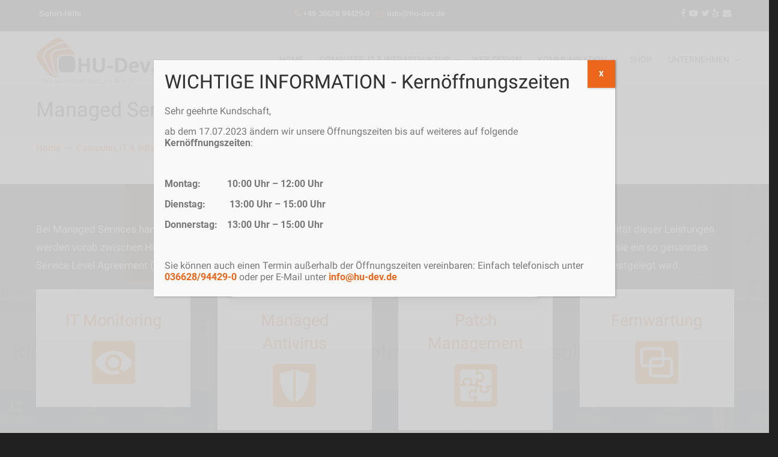

--- FILE ---
content_type: text/html; charset=UTF-8
request_url: https://www.hu-dev.de/computer-it-infrastruktur/it-loesungen-im-unternehmen/managed-services/
body_size: 24421
content:
<!DOCTYPE html><html dir="ltr" lang="de"
 prefix="og: https://ogp.me/ns#" ><head><meta charset="UTF-8"><meta name="viewport" content="width=device-width, initial-scale=1.0, maximum-scale=1.0"><link rel="profile" href="https://gmpg.org/xfn/11"><link media="all" href="https://www.hu-dev.de/wp-content/cache/autoptimize/css/autoptimize_294d24a1b5b4493b7850809d7f3f5d61.css" rel="stylesheet" /><link media="screen" href="https://www.hu-dev.de/wp-content/cache/autoptimize/css/autoptimize_9799cf9b9162761feee09d706e8cb1ca.css" rel="stylesheet" /><title>HU-Dev | Managed Services</title><meta name="robots" content="max-image-preview:large" /><meta name="google-site-verification" content="Hc9XItWY2BK6mg7DQFBcVmiemdnU2RidZ9vtormpJEw" /><link rel="canonical" href="https://www.hu-dev.de/computer-it-infrastruktur/it-loesungen-im-unternehmen/managed-services/" /><meta name="generator" content="All in One SEO (AIOSEO) 4.3.1.1 " /><meta property="og:locale" content="de_DE" /><meta property="og:site_name" content="HU-Dev" /><meta property="og:type" content="article" /><meta property="og:title" content="HU-Dev | Managed Services" /><meta property="og:url" content="https://www.hu-dev.de/computer-it-infrastruktur/it-loesungen-im-unternehmen/managed-services/" /><meta property="og:image" content="https://www.hu-dev.de/wp-content/uploads/2019/04/managed_services_monitoring.jpg" /><meta property="og:image:secure_url" content="https://www.hu-dev.de/wp-content/uploads/2019/04/managed_services_monitoring.jpg" /><meta property="og:image:width" content="1980" /><meta property="og:image:height" content="900" /><meta property="article:published_time" content="2019-04-09T07:02:35+00:00" /><meta property="article:modified_time" content="2019-04-25T10:03:03+00:00" /><meta name="twitter:card" content="summary" /><meta name="twitter:title" content="HU-Dev | Managed Services" /><meta name="twitter:image" content="https://www.hu-dev.de/wp-content/uploads/2019/04/managed_services_monitoring.jpg" /><meta name="google" content="nositelinkssearchbox" /> <script type="application/ld+json" class="aioseo-schema">{"@context":"https:\/\/schema.org","@graph":[{"@type":"BreadcrumbList","@id":"https:\/\/www.hu-dev.de\/computer-it-infrastruktur\/it-loesungen-im-unternehmen\/managed-services\/#breadcrumblist","itemListElement":[{"@type":"ListItem","@id":"https:\/\/www.hu-dev.de\/#listItem","position":1,"item":{"@type":"WebPage","@id":"https:\/\/www.hu-dev.de\/","name":"Home","description":"HU-Dev betreut seit fast 10 Jahren erfolgreich Kunden im Computer- & Netzwerkbereich, plant, konzipiert und betreut Webprojekte und k\u00fcmmert sich um Ihre IT.","url":"https:\/\/www.hu-dev.de\/"},"nextItem":"https:\/\/www.hu-dev.de\/computer-it-infrastruktur\/#listItem"},{"@type":"ListItem","@id":"https:\/\/www.hu-dev.de\/computer-it-infrastruktur\/#listItem","position":2,"item":{"@type":"WebPage","@id":"https:\/\/www.hu-dev.de\/computer-it-infrastruktur\/","name":"Computer, IT & Infrastruktur","url":"https:\/\/www.hu-dev.de\/computer-it-infrastruktur\/"},"nextItem":"https:\/\/www.hu-dev.de\/computer-it-infrastruktur\/it-loesungen-im-unternehmen\/#listItem","previousItem":"https:\/\/www.hu-dev.de\/#listItem"},{"@type":"ListItem","@id":"https:\/\/www.hu-dev.de\/computer-it-infrastruktur\/it-loesungen-im-unternehmen\/#listItem","position":3,"item":{"@type":"WebPage","@id":"https:\/\/www.hu-dev.de\/computer-it-infrastruktur\/it-loesungen-im-unternehmen\/","name":"IT L\u00f6sungen im Unternehmen","url":"https:\/\/www.hu-dev.de\/computer-it-infrastruktur\/it-loesungen-im-unternehmen\/"},"nextItem":"https:\/\/www.hu-dev.de\/computer-it-infrastruktur\/it-loesungen-im-unternehmen\/managed-services\/#listItem","previousItem":"https:\/\/www.hu-dev.de\/computer-it-infrastruktur\/#listItem"},{"@type":"ListItem","@id":"https:\/\/www.hu-dev.de\/computer-it-infrastruktur\/it-loesungen-im-unternehmen\/managed-services\/#listItem","position":4,"item":{"@type":"WebPage","@id":"https:\/\/www.hu-dev.de\/computer-it-infrastruktur\/it-loesungen-im-unternehmen\/managed-services\/","name":"Managed Services","url":"https:\/\/www.hu-dev.de\/computer-it-infrastruktur\/it-loesungen-im-unternehmen\/managed-services\/"},"previousItem":"https:\/\/www.hu-dev.de\/computer-it-infrastruktur\/it-loesungen-im-unternehmen\/#listItem"}]},{"@type":"Organization","@id":"https:\/\/www.hu-dev.de\/#organization","name":"HU-Dev","url":"https:\/\/www.hu-dev.de\/","logo":{"@type":"ImageObject","url":"https:\/\/www.hu-dev.de\/wp-content\/uploads\/2020\/06\/Logo_Bubble_komplett.png","@id":"https:\/\/www.hu-dev.de\/#organizationLogo","width":1024,"height":404},"image":{"@id":"https:\/\/www.hu-dev.de\/#organizationLogo"},"contactPoint":{"@type":"ContactPoint","telephone":"+4936628944290","contactType":"Zentrale"}},{"@type":"WebPage","@id":"https:\/\/www.hu-dev.de\/computer-it-infrastruktur\/it-loesungen-im-unternehmen\/managed-services\/#webpage","url":"https:\/\/www.hu-dev.de\/computer-it-infrastruktur\/it-loesungen-im-unternehmen\/managed-services\/","name":"HU-Dev | Managed Services","inLanguage":"de-DE","isPartOf":{"@id":"https:\/\/www.hu-dev.de\/#website"},"breadcrumb":{"@id":"https:\/\/www.hu-dev.de\/computer-it-infrastruktur\/it-loesungen-im-unternehmen\/managed-services\/#breadcrumblist"},"datePublished":"2019-04-09T07:02:35+02:00","dateModified":"2019-04-25T10:03:03+02:00"},{"@type":"WebSite","@id":"https:\/\/www.hu-dev.de\/#website","url":"https:\/\/www.hu-dev.de\/","name":"HU-Dev","description":"Wir k\u00fcmmern uns um Ihre IT.","inLanguage":"de-DE","publisher":{"@id":"https:\/\/www.hu-dev.de\/#organization"}}]}</script> <meta name="dlm-version" content="4.7.2"><link rel="alternate" type="application/rss+xml" title="HU-Dev &raquo; Feed" href="https://www.hu-dev.de/feed/" /><link rel="alternate" type="application/rss+xml" title="HU-Dev &raquo; Kommentar-Feed" href="https://www.hu-dev.de/comments/feed/" />  <script type="text/plain" data-service="google-analytics" data-category="statistics"
				data-cmplz-src="//www.googletagmanager.com/gtag/js?id=UA-17824155-1"  data-cfasync="false" data-wpfc-render="false" type="text/javascript" async></script> <script data-cfasync="false" data-wpfc-render="false" type="text/javascript">var em_version = '7.12.1';
				var em_track_user = true;
				var em_no_track_reason = '';
				
								var disableStrs = [
															'ga-disable-UA-17824155-1',
									];

				/* Function to detect opted out users */
				function __gtagTrackerIsOptedOut() {
					for (var index = 0; index < disableStrs.length; index++) {
						if (document.cookie.indexOf(disableStrs[index] + '=true') > -1) {
							return true;
						}
					}

					return false;
				}

				/* Disable tracking if the opt-out cookie exists. */
				if (__gtagTrackerIsOptedOut()) {
					for (var index = 0; index < disableStrs.length; index++) {
						window[disableStrs[index]] = true;
					}
				}

				/* Opt-out function */
				function __gtagTrackerOptout() {
					for (var index = 0; index < disableStrs.length; index++) {
						document.cookie = disableStrs[index] + '=true; expires=Thu, 31 Dec 2099 23:59:59 UTC; path=/';
						window[disableStrs[index]] = true;
					}
				}

				if ('undefined' === typeof gaOptout) {
					function gaOptout() {
						__gtagTrackerOptout();
					}
				}
								window.dataLayer = window.dataLayer || [];

				window.ExactMetricsDualTracker = {
					helpers: {},
					trackers: {},
				};
				if (em_track_user) {
					function __gtagDataLayer() {
						dataLayer.push(arguments);
					}

					function __gtagTracker(type, name, parameters) {
						if (!parameters) {
							parameters = {};
						}

						if (parameters.send_to) {
							__gtagDataLayer.apply(null, arguments);
							return;
						}

						if (type === 'event') {
							
														parameters.send_to = exactmetrics_frontend.ua;
							__gtagDataLayer(type, name, parameters);
													} else {
							__gtagDataLayer.apply(null, arguments);
						}
					}

					__gtagTracker('js', new Date());
					__gtagTracker('set', {
						'developer_id.dNDMyYj': true,
											});
															__gtagTracker('config', 'UA-17824155-1', {"forceSSL":"true","anonymize_ip":"true"} );
										window.gtag = __gtagTracker;										(function () {
						/* https://developers.google.com/analytics/devguides/collection/analyticsjs/ */
						/* ga and __gaTracker compatibility shim. */
						var noopfn = function () {
							return null;
						};
						var newtracker = function () {
							return new Tracker();
						};
						var Tracker = function () {
							return null;
						};
						var p = Tracker.prototype;
						p.get = noopfn;
						p.set = noopfn;
						p.send = function () {
							var args = Array.prototype.slice.call(arguments);
							args.unshift('send');
							__gaTracker.apply(null, args);
						};
						var __gaTracker = function () {
							var len = arguments.length;
							if (len === 0) {
								return;
							}
							var f = arguments[len - 1];
							if (typeof f !== 'object' || f === null || typeof f.hitCallback !== 'function') {
								if ('send' === arguments[0]) {
									var hitConverted, hitObject = false, action;
									if ('event' === arguments[1]) {
										if ('undefined' !== typeof arguments[3]) {
											hitObject = {
												'eventAction': arguments[3],
												'eventCategory': arguments[2],
												'eventLabel': arguments[4],
												'value': arguments[5] ? arguments[5] : 1,
											}
										}
									}
									if ('pageview' === arguments[1]) {
										if ('undefined' !== typeof arguments[2]) {
											hitObject = {
												'eventAction': 'page_view',
												'page_path': arguments[2],
											}
										}
									}
									if (typeof arguments[2] === 'object') {
										hitObject = arguments[2];
									}
									if (typeof arguments[5] === 'object') {
										Object.assign(hitObject, arguments[5]);
									}
									if ('undefined' !== typeof arguments[1].hitType) {
										hitObject = arguments[1];
										if ('pageview' === hitObject.hitType) {
											hitObject.eventAction = 'page_view';
										}
									}
									if (hitObject) {
										action = 'timing' === arguments[1].hitType ? 'timing_complete' : hitObject.eventAction;
										hitConverted = mapArgs(hitObject);
										__gtagTracker('event', action, hitConverted);
									}
								}
								return;
							}

							function mapArgs(args) {
								var arg, hit = {};
								var gaMap = {
									'eventCategory': 'event_category',
									'eventAction': 'event_action',
									'eventLabel': 'event_label',
									'eventValue': 'event_value',
									'nonInteraction': 'non_interaction',
									'timingCategory': 'event_category',
									'timingVar': 'name',
									'timingValue': 'value',
									'timingLabel': 'event_label',
									'page': 'page_path',
									'location': 'page_location',
									'title': 'page_title',
								};
								for (arg in args) {
																		if (!(!args.hasOwnProperty(arg) || !gaMap.hasOwnProperty(arg))) {
										hit[gaMap[arg]] = args[arg];
									} else {
										hit[arg] = args[arg];
									}
								}
								return hit;
							}

							try {
								f.hitCallback();
							} catch (ex) {
							}
						};
						__gaTracker.create = newtracker;
						__gaTracker.getByName = newtracker;
						__gaTracker.getAll = function () {
							return [];
						};
						__gaTracker.remove = noopfn;
						__gaTracker.loaded = true;
						window['__gaTracker'] = __gaTracker;
					})();
									} else {
										console.log("");
					(function () {
						function __gtagTracker() {
							return null;
						}

						window['__gtagTracker'] = __gtagTracker;
						window['gtag'] = __gtagTracker;
					})();
									}</script> <style id='wp-block-library-inline-css' type='text/css'>.has-text-align-justify{text-align:justify;}</style><style id='wp-block-library-theme-inline-css' type='text/css'>.wp-block-audio figcaption{color:#555;font-size:13px;text-align:center}.is-dark-theme .wp-block-audio figcaption{color:hsla(0,0%,100%,.65)}.wp-block-audio{margin:0 0 1em}.wp-block-code{border:1px solid #ccc;border-radius:4px;font-family:Menlo,Consolas,monaco,monospace;padding:.8em 1em}.wp-block-embed figcaption{color:#555;font-size:13px;text-align:center}.is-dark-theme .wp-block-embed figcaption{color:hsla(0,0%,100%,.65)}.wp-block-embed{margin:0 0 1em}.blocks-gallery-caption{color:#555;font-size:13px;text-align:center}.is-dark-theme .blocks-gallery-caption{color:hsla(0,0%,100%,.65)}.wp-block-image figcaption{color:#555;font-size:13px;text-align:center}.is-dark-theme .wp-block-image figcaption{color:hsla(0,0%,100%,.65)}.wp-block-image{margin:0 0 1em}.wp-block-pullquote{border-top:4px solid;border-bottom:4px solid;margin-bottom:1.75em;color:currentColor}.wp-block-pullquote__citation,.wp-block-pullquote cite,.wp-block-pullquote footer{color:currentColor;text-transform:uppercase;font-size:.8125em;font-style:normal}.wp-block-quote{border-left:.25em solid;margin:0 0 1.75em;padding-left:1em}.wp-block-quote cite,.wp-block-quote footer{color:currentColor;font-size:.8125em;position:relative;font-style:normal}.wp-block-quote.has-text-align-right{border-left:none;border-right:.25em solid;padding-left:0;padding-right:1em}.wp-block-quote.has-text-align-center{border:none;padding-left:0}.wp-block-quote.is-large,.wp-block-quote.is-style-large,.wp-block-quote.is-style-plain{border:none}.wp-block-search .wp-block-search__label{font-weight:700}.wp-block-search__button{border:1px solid #ccc;padding:.375em .625em}:where(.wp-block-group.has-background){padding:1.25em 2.375em}.wp-block-separator.has-css-opacity{opacity:.4}.wp-block-separator{border:none;border-bottom:2px solid;margin-left:auto;margin-right:auto}.wp-block-separator.has-alpha-channel-opacity{opacity:1}.wp-block-separator:not(.is-style-wide):not(.is-style-dots){width:100px}.wp-block-separator.has-background:not(.is-style-dots){border-bottom:none;height:1px}.wp-block-separator.has-background:not(.is-style-wide):not(.is-style-dots){height:2px}.wp-block-table{margin:"0 0 1em 0"}.wp-block-table thead{border-bottom:3px solid}.wp-block-table tfoot{border-top:3px solid}.wp-block-table td,.wp-block-table th{word-break:normal}.wp-block-table figcaption{color:#555;font-size:13px;text-align:center}.is-dark-theme .wp-block-table figcaption{color:hsla(0,0%,100%,.65)}.wp-block-video figcaption{color:#555;font-size:13px;text-align:center}.is-dark-theme .wp-block-video figcaption{color:hsla(0,0%,100%,.65)}.wp-block-video{margin:0 0 1em}.wp-block-template-part.has-background{padding:1.25em 2.375em;margin-top:0;margin-bottom:0}</style><style id='global-styles-inline-css' type='text/css'>body{--wp--preset--color--black: #000000;--wp--preset--color--cyan-bluish-gray: #abb8c3;--wp--preset--color--white: #ffffff;--wp--preset--color--pale-pink: #f78da7;--wp--preset--color--vivid-red: #cf2e2e;--wp--preset--color--luminous-vivid-orange: #ff6900;--wp--preset--color--luminous-vivid-amber: #fcb900;--wp--preset--color--light-green-cyan: #7bdcb5;--wp--preset--color--vivid-green-cyan: #00d084;--wp--preset--color--pale-cyan-blue: #8ed1fc;--wp--preset--color--vivid-cyan-blue: #0693e3;--wp--preset--color--vivid-purple: #9b51e0;--wp--preset--gradient--vivid-cyan-blue-to-vivid-purple: linear-gradient(135deg,rgba(6,147,227,1) 0%,rgb(155,81,224) 100%);--wp--preset--gradient--light-green-cyan-to-vivid-green-cyan: linear-gradient(135deg,rgb(122,220,180) 0%,rgb(0,208,130) 100%);--wp--preset--gradient--luminous-vivid-amber-to-luminous-vivid-orange: linear-gradient(135deg,rgba(252,185,0,1) 0%,rgba(255,105,0,1) 100%);--wp--preset--gradient--luminous-vivid-orange-to-vivid-red: linear-gradient(135deg,rgba(255,105,0,1) 0%,rgb(207,46,46) 100%);--wp--preset--gradient--very-light-gray-to-cyan-bluish-gray: linear-gradient(135deg,rgb(238,238,238) 0%,rgb(169,184,195) 100%);--wp--preset--gradient--cool-to-warm-spectrum: linear-gradient(135deg,rgb(74,234,220) 0%,rgb(151,120,209) 20%,rgb(207,42,186) 40%,rgb(238,44,130) 60%,rgb(251,105,98) 80%,rgb(254,248,76) 100%);--wp--preset--gradient--blush-light-purple: linear-gradient(135deg,rgb(255,206,236) 0%,rgb(152,150,240) 100%);--wp--preset--gradient--blush-bordeaux: linear-gradient(135deg,rgb(254,205,165) 0%,rgb(254,45,45) 50%,rgb(107,0,62) 100%);--wp--preset--gradient--luminous-dusk: linear-gradient(135deg,rgb(255,203,112) 0%,rgb(199,81,192) 50%,rgb(65,88,208) 100%);--wp--preset--gradient--pale-ocean: linear-gradient(135deg,rgb(255,245,203) 0%,rgb(182,227,212) 50%,rgb(51,167,181) 100%);--wp--preset--gradient--electric-grass: linear-gradient(135deg,rgb(202,248,128) 0%,rgb(113,206,126) 100%);--wp--preset--gradient--midnight: linear-gradient(135deg,rgb(2,3,129) 0%,rgb(40,116,252) 100%);--wp--preset--duotone--dark-grayscale: url('#wp-duotone-dark-grayscale');--wp--preset--duotone--grayscale: url('#wp-duotone-grayscale');--wp--preset--duotone--purple-yellow: url('#wp-duotone-purple-yellow');--wp--preset--duotone--blue-red: url('#wp-duotone-blue-red');--wp--preset--duotone--midnight: url('#wp-duotone-midnight');--wp--preset--duotone--magenta-yellow: url('#wp-duotone-magenta-yellow');--wp--preset--duotone--purple-green: url('#wp-duotone-purple-green');--wp--preset--duotone--blue-orange: url('#wp-duotone-blue-orange');--wp--preset--font-size--small: 15px;--wp--preset--font-size--medium: 21px;--wp--preset--font-size--large: 37px;--wp--preset--font-size--x-large: 42px;--wp--preset--font-size--normal: 17px;--wp--preset--font-size--larger: 51px;--wp--preset--spacing--20: 0.44rem;--wp--preset--spacing--30: 0.67rem;--wp--preset--spacing--40: 1rem;--wp--preset--spacing--50: 1.5rem;--wp--preset--spacing--60: 2.25rem;--wp--preset--spacing--70: 3.38rem;--wp--preset--spacing--80: 5.06rem;}:where(.is-layout-flex){gap: 0.5em;}body .is-layout-flow > .alignleft{float: left;margin-inline-start: 0;margin-inline-end: 2em;}body .is-layout-flow > .alignright{float: right;margin-inline-start: 2em;margin-inline-end: 0;}body .is-layout-flow > .aligncenter{margin-left: auto !important;margin-right: auto !important;}body .is-layout-constrained > .alignleft{float: left;margin-inline-start: 0;margin-inline-end: 2em;}body .is-layout-constrained > .alignright{float: right;margin-inline-start: 2em;margin-inline-end: 0;}body .is-layout-constrained > .aligncenter{margin-left: auto !important;margin-right: auto !important;}body .is-layout-constrained > :where(:not(.alignleft):not(.alignright):not(.alignfull)){max-width: var(--wp--style--global--content-size);margin-left: auto !important;margin-right: auto !important;}body .is-layout-constrained > .alignwide{max-width: var(--wp--style--global--wide-size);}body .is-layout-flex{display: flex;}body .is-layout-flex{flex-wrap: wrap;align-items: center;}body .is-layout-flex > *{margin: 0;}:where(.wp-block-columns.is-layout-flex){gap: 2em;}.has-black-color{color: var(--wp--preset--color--black) !important;}.has-cyan-bluish-gray-color{color: var(--wp--preset--color--cyan-bluish-gray) !important;}.has-white-color{color: var(--wp--preset--color--white) !important;}.has-pale-pink-color{color: var(--wp--preset--color--pale-pink) !important;}.has-vivid-red-color{color: var(--wp--preset--color--vivid-red) !important;}.has-luminous-vivid-orange-color{color: var(--wp--preset--color--luminous-vivid-orange) !important;}.has-luminous-vivid-amber-color{color: var(--wp--preset--color--luminous-vivid-amber) !important;}.has-light-green-cyan-color{color: var(--wp--preset--color--light-green-cyan) !important;}.has-vivid-green-cyan-color{color: var(--wp--preset--color--vivid-green-cyan) !important;}.has-pale-cyan-blue-color{color: var(--wp--preset--color--pale-cyan-blue) !important;}.has-vivid-cyan-blue-color{color: var(--wp--preset--color--vivid-cyan-blue) !important;}.has-vivid-purple-color{color: var(--wp--preset--color--vivid-purple) !important;}.has-black-background-color{background-color: var(--wp--preset--color--black) !important;}.has-cyan-bluish-gray-background-color{background-color: var(--wp--preset--color--cyan-bluish-gray) !important;}.has-white-background-color{background-color: var(--wp--preset--color--white) !important;}.has-pale-pink-background-color{background-color: var(--wp--preset--color--pale-pink) !important;}.has-vivid-red-background-color{background-color: var(--wp--preset--color--vivid-red) !important;}.has-luminous-vivid-orange-background-color{background-color: var(--wp--preset--color--luminous-vivid-orange) !important;}.has-luminous-vivid-amber-background-color{background-color: var(--wp--preset--color--luminous-vivid-amber) !important;}.has-light-green-cyan-background-color{background-color: var(--wp--preset--color--light-green-cyan) !important;}.has-vivid-green-cyan-background-color{background-color: var(--wp--preset--color--vivid-green-cyan) !important;}.has-pale-cyan-blue-background-color{background-color: var(--wp--preset--color--pale-cyan-blue) !important;}.has-vivid-cyan-blue-background-color{background-color: var(--wp--preset--color--vivid-cyan-blue) !important;}.has-vivid-purple-background-color{background-color: var(--wp--preset--color--vivid-purple) !important;}.has-black-border-color{border-color: var(--wp--preset--color--black) !important;}.has-cyan-bluish-gray-border-color{border-color: var(--wp--preset--color--cyan-bluish-gray) !important;}.has-white-border-color{border-color: var(--wp--preset--color--white) !important;}.has-pale-pink-border-color{border-color: var(--wp--preset--color--pale-pink) !important;}.has-vivid-red-border-color{border-color: var(--wp--preset--color--vivid-red) !important;}.has-luminous-vivid-orange-border-color{border-color: var(--wp--preset--color--luminous-vivid-orange) !important;}.has-luminous-vivid-amber-border-color{border-color: var(--wp--preset--color--luminous-vivid-amber) !important;}.has-light-green-cyan-border-color{border-color: var(--wp--preset--color--light-green-cyan) !important;}.has-vivid-green-cyan-border-color{border-color: var(--wp--preset--color--vivid-green-cyan) !important;}.has-pale-cyan-blue-border-color{border-color: var(--wp--preset--color--pale-cyan-blue) !important;}.has-vivid-cyan-blue-border-color{border-color: var(--wp--preset--color--vivid-cyan-blue) !important;}.has-vivid-purple-border-color{border-color: var(--wp--preset--color--vivid-purple) !important;}.has-vivid-cyan-blue-to-vivid-purple-gradient-background{background: var(--wp--preset--gradient--vivid-cyan-blue-to-vivid-purple) !important;}.has-light-green-cyan-to-vivid-green-cyan-gradient-background{background: var(--wp--preset--gradient--light-green-cyan-to-vivid-green-cyan) !important;}.has-luminous-vivid-amber-to-luminous-vivid-orange-gradient-background{background: var(--wp--preset--gradient--luminous-vivid-amber-to-luminous-vivid-orange) !important;}.has-luminous-vivid-orange-to-vivid-red-gradient-background{background: var(--wp--preset--gradient--luminous-vivid-orange-to-vivid-red) !important;}.has-very-light-gray-to-cyan-bluish-gray-gradient-background{background: var(--wp--preset--gradient--very-light-gray-to-cyan-bluish-gray) !important;}.has-cool-to-warm-spectrum-gradient-background{background: var(--wp--preset--gradient--cool-to-warm-spectrum) !important;}.has-blush-light-purple-gradient-background{background: var(--wp--preset--gradient--blush-light-purple) !important;}.has-blush-bordeaux-gradient-background{background: var(--wp--preset--gradient--blush-bordeaux) !important;}.has-luminous-dusk-gradient-background{background: var(--wp--preset--gradient--luminous-dusk) !important;}.has-pale-ocean-gradient-background{background: var(--wp--preset--gradient--pale-ocean) !important;}.has-electric-grass-gradient-background{background: var(--wp--preset--gradient--electric-grass) !important;}.has-midnight-gradient-background{background: var(--wp--preset--gradient--midnight) !important;}.has-small-font-size{font-size: var(--wp--preset--font-size--small) !important;}.has-medium-font-size{font-size: var(--wp--preset--font-size--medium) !important;}.has-large-font-size{font-size: var(--wp--preset--font-size--large) !important;}.has-x-large-font-size{font-size: var(--wp--preset--font-size--x-large) !important;}
.wp-block-navigation a:where(:not(.wp-element-button)){color: inherit;}
:where(.wp-block-columns.is-layout-flex){gap: 2em;}
.wp-block-pullquote{font-size: 1.5em;line-height: 1.6;}</style><link rel='stylesheet' id='u-design-google-fonts-css' href='https://www.hu-dev.de/wp-content/cache/autoptimize/css/autoptimize_single_0b1eaec91f691bd3621c5d462b279cbc.css' type='text/css' media='all' /> <!--[if lte IE 9]><link rel='stylesheet' id='u-design-ie9-css' href='https://www.hu-dev.de/wp-content/themes/u-design/assets/css/frontend/layout/ie-all.css' type='text/css' media='screen' /> <![endif]--><style id='popup-maker-site-inline-css' type='text/css'>/* Popup Google Fonts */
@import url('//fonts.googleapis.com/css?family=Montserrat:100');

/* Popup Theme 6826: Content Only - For use with page builders or block editor */
.pum-theme-6826, .pum-theme-content-only { background-color: rgba( 0, 0, 0, 0.70 ) } 
.pum-theme-6826 .pum-container, .pum-theme-content-only .pum-container { padding: 0px; border-radius: 0px; border: 1px none #000000; box-shadow: 0px 0px 0px 0px rgba( 2, 2, 2, 0.00 ) } 
.pum-theme-6826 .pum-title, .pum-theme-content-only .pum-title { color: #000000; text-align: left; text-shadow: 0px 0px 0px rgba( 2, 2, 2, 0.23 ); font-family: inherit; font-weight: 400; font-size: 32px; line-height: 36px } 
.pum-theme-6826 .pum-content, .pum-theme-content-only .pum-content { color: #8c8c8c; font-family: inherit; font-weight: 400 } 
.pum-theme-6826 .pum-content + .pum-close, .pum-theme-content-only .pum-content + .pum-close { position: absolute; height: 18px; width: 18px; left: auto; right: 7px; bottom: auto; top: 7px; padding: 0px; color: #000000; font-family: inherit; font-weight: 700; font-size: 20px; line-height: 20px; border: 1px none #ffffff; border-radius: 15px; box-shadow: 0px 0px 0px 0px rgba( 2, 2, 2, 0.00 ); text-shadow: 0px 0px 0px rgba( 0, 0, 0, 0.00 ); background-color: rgba( 255, 255, 255, 0.00 ) } 

/* Popup Theme 6809: Floating Bar - Soft Blue */
.pum-theme-6809, .pum-theme-floating-bar { background-color: rgba( 255, 255, 255, 0.00 ) } 
.pum-theme-6809 .pum-container, .pum-theme-floating-bar .pum-container { padding: 8px; border-radius: 0px; border: 1px none #000000; box-shadow: 1px 1px 3px 0px rgba( 2, 2, 2, 0.23 ); background-color: rgba( 238, 246, 252, 1.00 ) } 
.pum-theme-6809 .pum-title, .pum-theme-floating-bar .pum-title { color: #505050; text-align: left; text-shadow: 0px 0px 0px rgba( 2, 2, 2, 0.23 ); font-family: inherit; font-weight: 400; font-size: 32px; line-height: 36px } 
.pum-theme-6809 .pum-content, .pum-theme-floating-bar .pum-content { color: #505050; font-family: inherit; font-weight: 400 } 
.pum-theme-6809 .pum-content + .pum-close, .pum-theme-floating-bar .pum-content + .pum-close { position: absolute; height: 18px; width: 18px; left: auto; right: 5px; bottom: auto; top: 50%; padding: 0px; color: #505050; font-family: Sans-Serif; font-weight: 700; font-size: 15px; line-height: 18px; border: 1px solid #505050; border-radius: 15px; box-shadow: 0px 0px 0px 0px rgba( 2, 2, 2, 0.00 ); text-shadow: 0px 0px 0px rgba( 0, 0, 0, 0.00 ); background-color: rgba( 255, 255, 255, 0.00 ); transform: translate(0, -50%) } 

/* Popup Theme 6520: HU-Dev */
.pum-theme-6520, .pum-theme-theme-hu-dev { background-color: rgba( 255, 255, 255, 0.75 ) } 
.pum-theme-6520 .pum-container, .pum-theme-theme-hu-dev .pum-container { padding: 18px; border-radius: 0px; border: 1px none #000000; box-shadow: 1px 1px 3px 0px rgba( 2, 2, 2, 0.23 ); background-color: rgba( 249, 249, 249, 1.00 ) } 
.pum-theme-6520 .pum-title, .pum-theme-theme-hu-dev .pum-title { color: #333333; text-align: left; text-shadow: 0px 0px 0px rgba( 2, 2, 2, 0.23 ); font-family: inherit; font-weight: 400; font-size: 32px; line-height: 36px } 
.pum-theme-6520 .pum-content, .pum-theme-theme-hu-dev .pum-content { color: #787878; font-family: inherit; font-weight: 400 } 
.pum-theme-6520 .pum-content + .pum-close, .pum-theme-theme-hu-dev .pum-content + .pum-close { position: absolute; height: 46px; width: 46px; left: auto; right: 0px; bottom: auto; top: 0px; padding: 0px; color: #ffffff; font-family: inherit; font-weight: 900; font-size: 12px; line-height: 36px; border: 1px none #ffffff; border-radius: 0px; box-shadow: 1px 1px 3px 0px rgba( 2, 2, 2, 0.23 ); text-shadow: 0px 0px 0px rgba( 0, 0, 0, 0.23 ); background-color: rgba( 236, 103, 28, 1.00 ) } 

/* Popup Theme 6515: Hallo Box */
.pum-theme-6515, .pum-theme-hello-box { background-color: rgba( 0, 0, 0, 0.75 ) } 
.pum-theme-6515 .pum-container, .pum-theme-hello-box .pum-container { padding: 30px; border-radius: 80px; border: 14px solid #81d742; box-shadow: 0px 0px 0px 0px rgba( 2, 2, 2, 0.00 ); background-color: rgba( 255, 255, 255, 1.00 ) } 
.pum-theme-6515 .pum-title, .pum-theme-hello-box .pum-title { color: #2d2d2d; text-align: left; text-shadow: 0px 0px 0px rgba( 2, 2, 2, 0.23 ); font-family: Montserrat; font-weight: 100; font-size: 32px; line-height: 36px } 
.pum-theme-6515 .pum-content, .pum-theme-hello-box .pum-content { color: #2d2d2d; font-family: inherit; font-weight: 100 } 
.pum-theme-6515 .pum-content + .pum-close, .pum-theme-hello-box .pum-content + .pum-close { position: absolute; height: auto; width: auto; left: auto; right: -30px; bottom: auto; top: -30px; padding: 0px; color: #2d2d2d; font-family: Times New Roman; font-weight: 100; font-size: 32px; line-height: 28px; border: 1px none #ffffff; border-radius: 28px; box-shadow: 0px 0px 0px 0px rgba( 2, 2, 2, 0.23 ); text-shadow: 0px 0px 0px rgba( 0, 0, 0, 0.23 ); background-color: rgba( 255, 255, 255, 1.00 ) } 

/* Popup Theme 6516: Spitzenposition */
.pum-theme-6516, .pum-theme-cutting-edge { background-color: rgba( 0, 0, 0, 0.50 ) } 
.pum-theme-6516 .pum-container, .pum-theme-cutting-edge .pum-container { padding: 18px; border-radius: 0px; border: 1px none #000000; box-shadow: 0px 10px 25px 0px rgba( 2, 2, 2, 0.50 ); background-color: rgba( 30, 115, 190, 1.00 ) } 
.pum-theme-6516 .pum-title, .pum-theme-cutting-edge .pum-title { color: #ffffff; text-align: left; text-shadow: 0px 0px 0px rgba( 2, 2, 2, 0.23 ); font-family: Sans-Serif; font-weight: 100; font-size: 26px; line-height: 28px } 
.pum-theme-6516 .pum-content, .pum-theme-cutting-edge .pum-content { color: #ffffff; font-family: inherit; font-weight: 100 } 
.pum-theme-6516 .pum-content + .pum-close, .pum-theme-cutting-edge .pum-content + .pum-close { position: absolute; height: 24px; width: 24px; left: auto; right: 0px; bottom: auto; top: 0px; padding: 0px; color: #1e73be; font-family: Times New Roman; font-weight: 100; font-size: 32px; line-height: 24px; border: 1px none #ffffff; border-radius: 0px; box-shadow: -1px 1px 1px 0px rgba( 2, 2, 2, 0.10 ); text-shadow: -1px 1px 1px rgba( 0, 0, 0, 0.10 ); background-color: rgba( 238, 238, 34, 1.00 ) } 

/* Popup Theme 6517: Rahmen */
.pum-theme-6517, .pum-theme-framed-border { background-color: rgba( 255, 255, 255, 0.50 ) } 
.pum-theme-6517 .pum-container, .pum-theme-framed-border .pum-container { padding: 18px; border-radius: 0px; border: 20px outset #dd3333; box-shadow: 1px 1px 3px 0px rgba( 2, 2, 2, 0.97 ) inset; background-color: rgba( 255, 251, 239, 1.00 ) } 
.pum-theme-6517 .pum-title, .pum-theme-framed-border .pum-title { color: #000000; text-align: left; text-shadow: 0px 0px 0px rgba( 2, 2, 2, 0.23 ); font-family: inherit; font-weight: 100; font-size: 32px; line-height: 36px } 
.pum-theme-6517 .pum-content, .pum-theme-framed-border .pum-content { color: #2d2d2d; font-family: inherit; font-weight: 100 } 
.pum-theme-6517 .pum-content + .pum-close, .pum-theme-framed-border .pum-content + .pum-close { position: absolute; height: 20px; width: 20px; left: auto; right: -20px; bottom: auto; top: -20px; padding: 0px; color: #ffffff; font-family: Tahoma; font-weight: 700; font-size: 16px; line-height: 18px; border: 1px none #ffffff; border-radius: 0px; box-shadow: 0px 0px 0px 0px rgba( 2, 2, 2, 0.23 ); text-shadow: 0px 0px 0px rgba( 0, 0, 0, 0.23 ); background-color: rgba( 0, 0, 0, 0.55 ) } 

/* Popup Theme 6513: Light Box */
.pum-theme-6513, .pum-theme-lightbox { background-color: rgba( 0, 0, 0, 0.60 ) } 
.pum-theme-6513 .pum-container, .pum-theme-lightbox .pum-container { padding: 18px; border-radius: 3px; border: 8px solid #000000; box-shadow: 0px 0px 30px 0px rgba( 2, 2, 2, 1.00 ); background-color: rgba( 255, 255, 255, 1.00 ) } 
.pum-theme-6513 .pum-title, .pum-theme-lightbox .pum-title { color: #000000; text-align: left; text-shadow: 0px 0px 0px rgba( 2, 2, 2, 0.23 ); font-family: inherit; font-weight: 100; font-size: 32px; line-height: 36px } 
.pum-theme-6513 .pum-content, .pum-theme-lightbox .pum-content { color: #000000; font-family: inherit; font-weight: 100 } 
.pum-theme-6513 .pum-content + .pum-close, .pum-theme-lightbox .pum-content + .pum-close { position: absolute; height: 26px; width: 26px; left: auto; right: -13px; bottom: auto; top: -13px; padding: 0px; color: #ffffff; font-family: Arial; font-weight: 100; font-size: 24px; line-height: 24px; border: 2px solid #ffffff; border-radius: 26px; box-shadow: 0px 0px 15px 1px rgba( 2, 2, 2, 0.75 ); text-shadow: 0px 0px 0px rgba( 0, 0, 0, 0.23 ); background-color: rgba( 0, 0, 0, 1.00 ) } 

/* Popup Theme 6514: Enterprise Blue */
.pum-theme-6514, .pum-theme-enterprise-blue { background-color: rgba( 0, 0, 0, 0.70 ) } 
.pum-theme-6514 .pum-container, .pum-theme-enterprise-blue .pum-container { padding: 28px; border-radius: 5px; border: 1px none #000000; box-shadow: 0px 10px 25px 4px rgba( 2, 2, 2, 0.50 ); background-color: rgba( 255, 255, 255, 1.00 ) } 
.pum-theme-6514 .pum-title, .pum-theme-enterprise-blue .pum-title { color: #315b7c; text-align: left; text-shadow: 0px 0px 0px rgba( 2, 2, 2, 0.23 ); font-family: inherit; font-weight: 100; font-size: 34px; line-height: 36px } 
.pum-theme-6514 .pum-content, .pum-theme-enterprise-blue .pum-content { color: #2d2d2d; font-family: inherit; font-weight: 100 } 
.pum-theme-6514 .pum-content + .pum-close, .pum-theme-enterprise-blue .pum-content + .pum-close { position: absolute; height: 28px; width: 28px; left: auto; right: 8px; bottom: auto; top: 8px; padding: 4px; color: #ffffff; font-family: Times New Roman; font-weight: 100; font-size: 20px; line-height: 20px; border: 1px none #ffffff; border-radius: 42px; box-shadow: 0px 0px 0px 0px rgba( 2, 2, 2, 0.23 ); text-shadow: 0px 0px 0px rgba( 0, 0, 0, 0.23 ); background-color: rgba( 49, 91, 124, 1.00 ) } 

/* Popup Theme 6512: Standard-Theme */
.pum-theme-6512, .pum-theme-standard-theme { background-color: rgba( 255, 255, 255, 1.00 ) } 
.pum-theme-6512 .pum-container, .pum-theme-standard-theme .pum-container { padding: 18px; border-radius: px; border: 1px none #000000; box-shadow: 1px 1px 3px px rgba( 2, 2, 2, 0.23 ); background-color: rgba( 249, 249, 249, 1.00 ) } 
.pum-theme-6512 .pum-title, .pum-theme-standard-theme .pum-title { color: #000000; text-align: left; text-shadow: px px px rgba( 2, 2, 2, 0.23 ); font-family: inherit; font-weight: 400; font-size: 32px; font-style: normal; line-height: 36px } 
.pum-theme-6512 .pum-content, .pum-theme-standard-theme .pum-content { color: #8c8c8c; font-family: inherit; font-weight: 400; font-style: inherit } 
.pum-theme-6512 .pum-content + .pum-close, .pum-theme-standard-theme .pum-content + .pum-close { position: absolute; height: auto; width: auto; left: auto; right: px; bottom: auto; top: px; padding: 8px; color: #ffffff; font-family: inherit; font-weight: 400; font-size: 12px; font-style: inherit; line-height: 36px; border: 1px none #ffffff; border-radius: px; box-shadow: 1px 1px 3px px rgba( 2, 2, 2, 0.23 ); text-shadow: px px px rgba( 0, 0, 0, 0.23 ); background-color: rgba( 0, 183, 205, 1.00 ) } 

#pum-6926 {z-index: 1999999999}
#pum-6655 {z-index: 1999999999}
#pum-6910 {z-index: 1999999999}
#pum-6873 {z-index: 1999999999}
#pum-6904 {z-index: 1999999999}
#pum-6901 {z-index: 1999999999}
#pum-6824 {z-index: 1999999999}
#pum-6857 {z-index: 1999999999}</style> <script type='text/javascript' src='https://www.hu-dev.de/wp-includes/js/jquery/jquery.min.js' id='jquery-core-js'></script> <script data-cfasync="false" data-wpfc-render="false" type="text/javascript" id='exactmetrics-frontend-script-js-extra'>var exactmetrics_frontend = {"js_events_tracking":"true","download_extensions":"zip,mp3,mpeg,pdf,docx,pptx,xlsx,rar","inbound_paths":"[{\"path\":\"\\\/go\\\/\",\"label\":\"affiliate\"},{\"path\":\"\\\/recommend\\\/\",\"label\":\"affiliate\"}]","home_url":"https:\/\/www.hu-dev.de","hash_tracking":"false","ua":"UA-17824155-1","v4_id":""};</script> <link rel="https://api.w.org/" href="https://www.hu-dev.de/wp-json/" /><link rel="alternate" type="application/json" href="https://www.hu-dev.de/wp-json/wp/v2/pages/5980" /><link rel="EditURI" type="application/rsd+xml" title="RSD" href="https://www.hu-dev.de/xmlrpc.php?rsd" /><link rel="wlwmanifest" type="application/wlwmanifest+xml" href="https://www.hu-dev.de/wp-includes/wlwmanifest.xml" /><link rel='shortlink' href='https://www.hu-dev.de/?p=5980' /><link rel="alternate" type="application/json+oembed" href="https://www.hu-dev.de/wp-json/oembed/1.0/embed?url=https%3A%2F%2Fwww.hu-dev.de%2Fcomputer-it-infrastruktur%2Fit-loesungen-im-unternehmen%2Fmanaged-services%2F" /><link rel="alternate" type="text/xml+oembed" href="https://www.hu-dev.de/wp-json/oembed/1.0/embed?url=https%3A%2F%2Fwww.hu-dev.de%2Fcomputer-it-infrastruktur%2Fit-loesungen-im-unternehmen%2Fmanaged-services%2F&#038;format=xml" /><style>.cmplz-hidden{display:none!important;}</style><meta name="generator" content="Elementor 3.11.2; features: e_dom_optimization, e_optimized_assets_loading, e_optimized_css_loading, a11y_improvements, additional_custom_breakpoints; settings: css_print_method-external, google_font-enabled, font_display-auto"><style type="text/css">.recentcomments a{display:inline !important;padding:0 !important;margin:0 !important;}</style><meta name="generator" content="Powered by WPBakery Page Builder - drag and drop page builder for WordPress."/><meta name="generator" content="Powered by Slider Revolution 6.6.11 - responsive, Mobile-Friendly Slider Plugin for WordPress with comfortable drag and drop interface." /><link rel="pingback" href="https://www.hu-dev.de/xmlrpc.php" /><link rel="icon" href="https://www.hu-dev.de/wp-content/uploads/2019/04/cropped-Icon-32x32.png" sizes="32x32" /><link rel="icon" href="https://www.hu-dev.de/wp-content/uploads/2019/04/cropped-Icon-192x192.png" sizes="192x192" /><link rel="apple-touch-icon" href="https://www.hu-dev.de/wp-content/uploads/2019/04/cropped-Icon-180x180.png" /><meta name="msapplication-TileImage" content="https://www.hu-dev.de/wp-content/uploads/2019/04/cropped-Icon-270x270.png" /> <script>function setREVStartSize(e){
			//window.requestAnimationFrame(function() {
				window.RSIW = window.RSIW===undefined ? window.innerWidth : window.RSIW;
				window.RSIH = window.RSIH===undefined ? window.innerHeight : window.RSIH;
				try {
					var pw = document.getElementById(e.c).parentNode.offsetWidth,
						newh;
					pw = pw===0 || isNaN(pw) || (e.l=="fullwidth" || e.layout=="fullwidth") ? window.RSIW : pw;
					e.tabw = e.tabw===undefined ? 0 : parseInt(e.tabw);
					e.thumbw = e.thumbw===undefined ? 0 : parseInt(e.thumbw);
					e.tabh = e.tabh===undefined ? 0 : parseInt(e.tabh);
					e.thumbh = e.thumbh===undefined ? 0 : parseInt(e.thumbh);
					e.tabhide = e.tabhide===undefined ? 0 : parseInt(e.tabhide);
					e.thumbhide = e.thumbhide===undefined ? 0 : parseInt(e.thumbhide);
					e.mh = e.mh===undefined || e.mh=="" || e.mh==="auto" ? 0 : parseInt(e.mh,0);
					if(e.layout==="fullscreen" || e.l==="fullscreen")
						newh = Math.max(e.mh,window.RSIH);
					else{
						e.gw = Array.isArray(e.gw) ? e.gw : [e.gw];
						for (var i in e.rl) if (e.gw[i]===undefined || e.gw[i]===0) e.gw[i] = e.gw[i-1];
						e.gh = e.el===undefined || e.el==="" || (Array.isArray(e.el) && e.el.length==0)? e.gh : e.el;
						e.gh = Array.isArray(e.gh) ? e.gh : [e.gh];
						for (var i in e.rl) if (e.gh[i]===undefined || e.gh[i]===0) e.gh[i] = e.gh[i-1];
											
						var nl = new Array(e.rl.length),
							ix = 0,
							sl;
						e.tabw = e.tabhide>=pw ? 0 : e.tabw;
						e.thumbw = e.thumbhide>=pw ? 0 : e.thumbw;
						e.tabh = e.tabhide>=pw ? 0 : e.tabh;
						e.thumbh = e.thumbhide>=pw ? 0 : e.thumbh;
						for (var i in e.rl) nl[i] = e.rl[i]<window.RSIW ? 0 : e.rl[i];
						sl = nl[0];
						for (var i in nl) if (sl>nl[i] && nl[i]>0) { sl = nl[i]; ix=i;}
						var m = pw>(e.gw[ix]+e.tabw+e.thumbw) ? 1 : (pw-(e.tabw+e.thumbw)) / (e.gw[ix]);
						newh =  (e.gh[ix] * m) + (e.tabh + e.thumbh);
					}
					var el = document.getElementById(e.c);
					if (el!==null && el) el.style.height = newh+"px";
					el = document.getElementById(e.c+"_wrapper");
					if (el!==null && el) {
						el.style.height = newh+"px";
						el.style.display = "block";
					}
				} catch(e){
					console.log("Failure at Presize of Slider:" + e)
				}
			//});
		  };</script> <style type="text/css" id="wp-custom-css">/* Change Feedback button color */
#feedback a.feedback {
  background: url("http://v6.hu-dev.de/wp-content/uploads/2018/02/feedback-btn.png") no-repeat scroll 0 0 transparent;
}

/* Hide Feedback button at specific screen width or less */
@media screen and (max-width: 1240px) {
    #feedback { display: none; }
}</style><style type="text/css" data-type="vc_shortcodes-custom-css">.vc_custom_1555178182299{background-color: #f5f0f0 !important;}</style><noscript><style>.wpb_animate_when_almost_visible { opacity: 1; }</style></noscript></head><body data-cmplz=1 itemtype="https://schema.org/WebPage" itemscope="itemscope" class="page-template page-template-page-FullWidth page-template-page-FullWidth-php page page-id-5980 page-child parent-pageid-5496 wp-embed-responsive u-design-responsive-on u-design-submenu-arrows-on  u-design-fixed-menu-on wpb-js-composer js-comp-ver-6.7.0 vc_responsive elementor-default elementor-kit-6908 udesign-is-global-page-width udesign-fa"> <svg xmlns="http://www.w3.org/2000/svg" viewBox="0 0 0 0" width="0" height="0" focusable="false" role="none" style="visibility: hidden; position: absolute; left: -9999px; overflow: hidden;" ><defs><filter id="wp-duotone-dark-grayscale"><feColorMatrix color-interpolation-filters="sRGB" type="matrix" values=" .299 .587 .114 0 0 .299 .587 .114 0 0 .299 .587 .114 0 0 .299 .587 .114 0 0 " /><feComponentTransfer color-interpolation-filters="sRGB" ><feFuncR type="table" tableValues="0 0.49803921568627" /><feFuncG type="table" tableValues="0 0.49803921568627" /><feFuncB type="table" tableValues="0 0.49803921568627" /><feFuncA type="table" tableValues="1 1" /></feComponentTransfer><feComposite in2="SourceGraphic" operator="in" /></filter></defs></svg><svg xmlns="http://www.w3.org/2000/svg" viewBox="0 0 0 0" width="0" height="0" focusable="false" role="none" style="visibility: hidden; position: absolute; left: -9999px; overflow: hidden;" ><defs><filter id="wp-duotone-grayscale"><feColorMatrix color-interpolation-filters="sRGB" type="matrix" values=" .299 .587 .114 0 0 .299 .587 .114 0 0 .299 .587 .114 0 0 .299 .587 .114 0 0 " /><feComponentTransfer color-interpolation-filters="sRGB" ><feFuncR type="table" tableValues="0 1" /><feFuncG type="table" tableValues="0 1" /><feFuncB type="table" tableValues="0 1" /><feFuncA type="table" tableValues="1 1" /></feComponentTransfer><feComposite in2="SourceGraphic" operator="in" /></filter></defs></svg><svg xmlns="http://www.w3.org/2000/svg" viewBox="0 0 0 0" width="0" height="0" focusable="false" role="none" style="visibility: hidden; position: absolute; left: -9999px; overflow: hidden;" ><defs><filter id="wp-duotone-purple-yellow"><feColorMatrix color-interpolation-filters="sRGB" type="matrix" values=" .299 .587 .114 0 0 .299 .587 .114 0 0 .299 .587 .114 0 0 .299 .587 .114 0 0 " /><feComponentTransfer color-interpolation-filters="sRGB" ><feFuncR type="table" tableValues="0.54901960784314 0.98823529411765" /><feFuncG type="table" tableValues="0 1" /><feFuncB type="table" tableValues="0.71764705882353 0.25490196078431" /><feFuncA type="table" tableValues="1 1" /></feComponentTransfer><feComposite in2="SourceGraphic" operator="in" /></filter></defs></svg><svg xmlns="http://www.w3.org/2000/svg" viewBox="0 0 0 0" width="0" height="0" focusable="false" role="none" style="visibility: hidden; position: absolute; left: -9999px; overflow: hidden;" ><defs><filter id="wp-duotone-blue-red"><feColorMatrix color-interpolation-filters="sRGB" type="matrix" values=" .299 .587 .114 0 0 .299 .587 .114 0 0 .299 .587 .114 0 0 .299 .587 .114 0 0 " /><feComponentTransfer color-interpolation-filters="sRGB" ><feFuncR type="table" tableValues="0 1" /><feFuncG type="table" tableValues="0 0.27843137254902" /><feFuncB type="table" tableValues="0.5921568627451 0.27843137254902" /><feFuncA type="table" tableValues="1 1" /></feComponentTransfer><feComposite in2="SourceGraphic" operator="in" /></filter></defs></svg><svg xmlns="http://www.w3.org/2000/svg" viewBox="0 0 0 0" width="0" height="0" focusable="false" role="none" style="visibility: hidden; position: absolute; left: -9999px; overflow: hidden;" ><defs><filter id="wp-duotone-midnight"><feColorMatrix color-interpolation-filters="sRGB" type="matrix" values=" .299 .587 .114 0 0 .299 .587 .114 0 0 .299 .587 .114 0 0 .299 .587 .114 0 0 " /><feComponentTransfer color-interpolation-filters="sRGB" ><feFuncR type="table" tableValues="0 0" /><feFuncG type="table" tableValues="0 0.64705882352941" /><feFuncB type="table" tableValues="0 1" /><feFuncA type="table" tableValues="1 1" /></feComponentTransfer><feComposite in2="SourceGraphic" operator="in" /></filter></defs></svg><svg xmlns="http://www.w3.org/2000/svg" viewBox="0 0 0 0" width="0" height="0" focusable="false" role="none" style="visibility: hidden; position: absolute; left: -9999px; overflow: hidden;" ><defs><filter id="wp-duotone-magenta-yellow"><feColorMatrix color-interpolation-filters="sRGB" type="matrix" values=" .299 .587 .114 0 0 .299 .587 .114 0 0 .299 .587 .114 0 0 .299 .587 .114 0 0 " /><feComponentTransfer color-interpolation-filters="sRGB" ><feFuncR type="table" tableValues="0.78039215686275 1" /><feFuncG type="table" tableValues="0 0.94901960784314" /><feFuncB type="table" tableValues="0.35294117647059 0.47058823529412" /><feFuncA type="table" tableValues="1 1" /></feComponentTransfer><feComposite in2="SourceGraphic" operator="in" /></filter></defs></svg><svg xmlns="http://www.w3.org/2000/svg" viewBox="0 0 0 0" width="0" height="0" focusable="false" role="none" style="visibility: hidden; position: absolute; left: -9999px; overflow: hidden;" ><defs><filter id="wp-duotone-purple-green"><feColorMatrix color-interpolation-filters="sRGB" type="matrix" values=" .299 .587 .114 0 0 .299 .587 .114 0 0 .299 .587 .114 0 0 .299 .587 .114 0 0 " /><feComponentTransfer color-interpolation-filters="sRGB" ><feFuncR type="table" tableValues="0.65098039215686 0.40392156862745" /><feFuncG type="table" tableValues="0 1" /><feFuncB type="table" tableValues="0.44705882352941 0.4" /><feFuncA type="table" tableValues="1 1" /></feComponentTransfer><feComposite in2="SourceGraphic" operator="in" /></filter></defs></svg><svg xmlns="http://www.w3.org/2000/svg" viewBox="0 0 0 0" width="0" height="0" focusable="false" role="none" style="visibility: hidden; position: absolute; left: -9999px; overflow: hidden;" ><defs><filter id="wp-duotone-blue-orange"><feColorMatrix color-interpolation-filters="sRGB" type="matrix" values=" .299 .587 .114 0 0 .299 .587 .114 0 0 .299 .587 .114 0 0 .299 .587 .114 0 0 " /><feComponentTransfer color-interpolation-filters="sRGB" ><feFuncR type="table" tableValues="0.098039215686275 1" /><feFuncG type="table" tableValues="0 0.66274509803922" /><feFuncB type="table" tableValues="0.84705882352941 0.41960784313725" /><feFuncA type="table" tableValues="1 1" /></feComponentTransfer><feComposite in2="SourceGraphic" operator="in" /></filter></defs></svg><div id="wrapper-1"><header id="top-wrapper"><nav id="secondary-navigation-bar-wrapper"><div id="secondary-navigation-bar" class="container_24"><div id="secondary-navigation-bar-content"><div id="secondary-nav-bar-location-3" class="grid_7"><div id="sec-nav-menu-area"><div class="secondary-menu-header"><ul id="menu-secondary-menu" class="menu"><li id="menu-item-6300" class="menu-item menu-item-type-post_type menu-item-object-page menu-item-6300"><a href="https://www.hu-dev.de/sofort-hilfe/">Sofort-Hilfe</a></li></ul></div></div></div><div id="secondary-nav-bar-location-1" class="grid_9"><div id="sec-nav-text-area-1"> <i class="fa fa-phone" style="color:#ec671c"></i> <a href="tel:+4936628944290">+49 36628 94429-0</a>   <i class="fa fa-envelope-o" style="color:#ec671c"></i> <a href="mailto:&#105;&#110;&#102;o&#064;&#104;&#117;&#045;d&#101;v.de">&#105;n&#102;o&#064;h&#117;-d&#101;&#118;&#046;d&#101;</a></div></div><div id="secondary-nav-bar-location-2" class="grid_8"><div id="sec-nav-text-area-2"><ul class="ud-social-icons"><li><a title="Facebook" href="https://www.facebook.com/hudev.zeulenroda/" target="_blank"><i class="fa fa-facebook"></i></a></li><li><a title="YouTube" href="https://www.youtube.com/user/HUDevZeulenroda" target="_blank"><i class="fa fa-youtube-play"></i></a></li><li><a title="Twitter" href="https://twitter.com/hu_dev" target="_blank"><i class="fa fa-twitter"></i></a></li><li><a title="Yelp" href="https://www.yelp.de/biz/hu-dev-zeulenroda-triebes" target="_blank"><i class="fa fa-yelp"></i></a></li><li><a title="Kontakt" href="https://www.hu-dev.de/kontakt/#contact-wrapper"><i class="fa fa-envelope"></i></a></li></ul></div></div></div></div></nav><div class="clear"></div><div itemtype="https://schema.org/WPHeader" itemscope="itemscope"><div id="top-elements" class="container_24"><div id="logo" class="grid_14"><div class="site-name"><a title="HU-Dev" href="https://www.hu-dev.de">HU-Dev</a></div></div><div id="slogan" itemprop="description"  class="grid_17">Wir kümmern uns um Ihre IT.</div></div><div class="clear"></div><nav id="main-menu" itemtype="https://schema.org/SiteNavigationElement" itemscope="itemscope" ><div id="dropdown-holder" class="container_24"><div id="navigation-menu" class="navigation-menu"><ul id="main-top-menu" class="sf-menu"><li id="menu-item-4965" class="menu-item menu-item-type-custom menu-item-object-custom menu-item-home menu-item-4965"><a href="https://www.hu-dev.de/"><span>HOME</span></a></li><li id="menu-item-5461" class="menu-item menu-item-type-post_type menu-item-object-page current-page-ancestor current-menu-ancestor current_page_ancestor menu-item-has-children menu-item-5461"><a href="https://www.hu-dev.de/computer-it-infrastruktur/"><span>COMPUTER, IT &#038; INFRASTRUKTUR</span></a><ul class="sub-menu"><li id="menu-item-5498" class="menu-item menu-item-type-post_type menu-item-object-page current-page-ancestor current-menu-ancestor current-menu-parent current-page-parent current_page_parent current_page_ancestor menu-item-has-children menu-item-5498"><a href="https://www.hu-dev.de/computer-it-infrastruktur/it-loesungen-im-unternehmen/"><span>im Unternehmen</span></a><ul class="sub-menu"><li id="menu-item-6010" class="menu-item menu-item-type-post_type menu-item-object-page current-menu-item page_item page-item-5980 current_page_item menu-item-6010"><a href="https://www.hu-dev.de/computer-it-infrastruktur/it-loesungen-im-unternehmen/managed-services/" aria-current="page"><span>Managed Services</span></a></li><li id="menu-item-5883" class="menu-item menu-item-type-post_type menu-item-object-page menu-item-5883"><a href="https://www.hu-dev.de/computer-it-infrastruktur/it-loesungen-im-unternehmen/netzwerke/"><span>Netzwerke</span></a></li><li id="menu-item-6706" class="menu-item menu-item-type-post_type menu-item-object-page menu-item-6706"><a href="https://www.hu-dev.de/computer-it-infrastruktur/it-loesungen-im-unternehmen/hu-dev-cloud/"><span>Cloud-Services</span></a></li><li id="menu-item-6622" class="menu-item menu-item-type-post_type menu-item-object-page menu-item-6622"><a href="https://www.hu-dev.de/computer-it-infrastruktur/it-loesungen-im-unternehmen/hu-nad/"><span>HU-NAD</span></a></li></ul></li><li id="menu-item-5566" class="menu-item menu-item-type-post_type menu-item-object-page menu-item-has-children menu-item-5566"><a href="https://www.hu-dev.de/computer-it-infrastruktur/it-loesungen-im-privatbereich/"><span>im Privatbereich</span></a><ul class="sub-menu"><li id="menu-item-6410" class="menu-item menu-item-type-post_type menu-item-object-page menu-item-6410"><a href="https://www.hu-dev.de/computer-it-infrastruktur/it-loesungen-im-privatbereich/die-technikberater/"><span>die Technikberater</span></a></li><li id="menu-item-6409" class="menu-item menu-item-type-post_type menu-item-object-page menu-item-6409"><a href="https://www.hu-dev.de/computer-it-infrastruktur/it-loesungen-im-privatbereich/die-hu-dev-cscard/"><span>die HU-Dev CSCard</span></a></li></ul></li><li id="menu-item-5766" class="menu-item menu-item-type-post_type menu-item-object-page menu-item-has-children menu-item-5766"><a href="https://www.hu-dev.de/computer-it-infrastruktur/software/"><span>Software</span></a><ul class="sub-menu"><li id="menu-item-5799" class="menu-item menu-item-type-post_type menu-item-object-page menu-item-5799"><a href="https://www.hu-dev.de/computer-it-infrastruktur/software/dokumentenmanagement-mit-ecodms/"><span>DMS mit ecoDMS</span></a></li><li id="menu-item-5830" class="menu-item menu-item-type-post_type menu-item-object-page menu-item-5830"><a href="https://www.hu-dev.de/computer-it-infrastruktur/software/orgamax-erp/"><span>orgaMAX ERP</span></a></li><li id="menu-item-5848" class="menu-item menu-item-type-post_type menu-item-object-page menu-item-5848"><a href="https://www.hu-dev.de/computer-it-infrastruktur/software/standardsoftware/"><span>Standardsoftware</span></a></li><li id="menu-item-5858" class="menu-item menu-item-type-post_type menu-item-object-page menu-item-5858"><a href="https://www.hu-dev.de/computer-it-infrastruktur/software/software-app-entwicklung/"><span>Software- &#038; App-Entwicklung</span></a></li></ul></li><li id="menu-item-5932" class="menu-item menu-item-type-post_type menu-item-object-page menu-item-has-children menu-item-5932"><a href="https://www.hu-dev.de/computer-it-infrastruktur/alarm-smarthome/"><span>Alarm &#038; SmartHome</span></a><ul class="sub-menu"><li id="menu-item-6795" class="menu-item menu-item-type-post_type menu-item-object-page menu-item-6795"><a href="https://www.hu-dev.de/computer-it-infrastruktur/alarm-smarthome/doorbird/"><span>DoorBird</span></a></li></ul></li></ul></li><li id="menu-item-6191" class="menu-item menu-item-type-post_type menu-item-object-page menu-item-6191"><a href="https://www.hu-dev.de/web-design-hosting/"><span>WEB-DESIGN</span></a></li><li id="menu-item-5583" class="menu-item menu-item-type-post_type menu-item-object-page menu-item-has-children menu-item-5583"><a href="https://www.hu-dev.de/kommunikation/"><span>KOMMUNIKATION</span></a><ul class="sub-menu"><li id="menu-item-5624" class="menu-item menu-item-type-post_type menu-item-object-page menu-item-5624"><a href="https://www.hu-dev.de/kommunikation/festnetz-dsl/"><span>Festnetz &#038; DSL</span></a></li><li id="menu-item-5635" class="menu-item menu-item-type-post_type menu-item-object-page menu-item-has-children menu-item-5635"><a href="https://www.hu-dev.de/kommunikation/telefonanlagen/"><span>Telefonanlagen</span></a><ul class="sub-menu"><li id="menu-item-6156" class="menu-item menu-item-type-post_type menu-item-object-page menu-item-6156"><a href="https://www.hu-dev.de/kommunikation/telefonanlagen/3cx-telefonanlage/"><span>3CX Telefonanlage</span></a></li></ul></li><li id="menu-item-5691" class="menu-item menu-item-type-post_type menu-item-object-page menu-item-5691"><a href="https://www.hu-dev.de/kommunikation/mobilfunk/"><span>Mobilfunk</span></a></li><li id="menu-item-5719" class="menu-item menu-item-type-post_type menu-item-object-page menu-item-5719"><a href="https://www.hu-dev.de/kommunikation/all-ip-umstellung/"><span>All-IP Umstellung</span></a></li></ul></li><li id="menu-item-6669" class="menu-item menu-item-type-custom menu-item-object-custom menu-item-6669"><a href="https://shop.hu-dev.de"><span>SHOP</span></a></li><li id="menu-item-5740" class="menu-item menu-item-type-post_type menu-item-object-page menu-item-has-children menu-item-5740"><a href="https://www.hu-dev.de/unternehmen-ueber-uns/"><span>UNTERNEHMEN</span></a><ul class="sub-menu"><li id="menu-item-1662" class="menu-item menu-item-type-post_type menu-item-object-page menu-item-1662"><a href="https://www.hu-dev.de/unternehmen-ueber-uns/about-us-das-team/"><span>das Team</span></a></li><li id="menu-item-5872" class="menu-item menu-item-type-post_type menu-item-object-page menu-item-5872"><a href="https://www.hu-dev.de/aktuelles-news/"><span>Aktuelles / News</span></a></li><li id="menu-item-6386" class="menu-item menu-item-type-post_type menu-item-object-page menu-item-6386"><a href="https://www.hu-dev.de/downloads/"><span>Downloads</span></a></li><li id="menu-item-6347" class="menu-item menu-item-type-post_type menu-item-object-page menu-item-6347"><a href="https://www.hu-dev.de/allgemeine-geschaeftsbedingungen/"><span>AGB&#8217;s</span></a></li><li id="menu-item-6350" class="menu-item menu-item-type-post_type menu-item-object-page menu-item-6350"><a href="https://www.hu-dev.de/impressum/"><span>Impressum</span></a></li><li id="menu-item-6348" class="menu-item menu-item-type-post_type menu-item-object-page menu-item-6348"><a href="https://www.hu-dev.de/haftungsausschluss-disclaimer/"><span>Haftungsausschluss</span></a></li><li id="menu-item-6349" class="menu-item menu-item-type-post_type menu-item-object-page menu-item-privacy-policy menu-item-6349"><a href="https://www.hu-dev.de/datenschutzerklaerung/"><span>Datenschutzerklärung</span></a></li></ul></li></ul></div></div></nav></div></header><div class="clear"></div><div id="sticky-menu-alias"></div><div class="clear"></div> <a id="sticky-menu-logo" href="https://www.hu-dev.de" title="HU-Dev"><noscript><img height="40" src="https://www.hu-dev.de/wp-content/uploads/2019/04/Logo.png" alt="logo" /></noscript><img class="lazyload" height="40" src='data:image/svg+xml,%3Csvg%20xmlns=%22http://www.w3.org/2000/svg%22%20viewBox=%220%200%20210%2040%22%3E%3C/svg%3E' data-src="https://www.hu-dev.de/wp-content/uploads/2019/04/Logo.png" alt="logo" /></a><section id="page-content-title"><div id="page-content-header" class="container_24"><div id="page-title"><h1 class="pagetitle entry-title" itemprop="headline">Managed Services</h1></div></div></section><div class="clear"></div><section id="page-content"><nav id="breadcrumbs-container" class="container_24"><p class="breadcrumbs"><a href="https://www.hu-dev.de">Home</a><span class="breadarrow"> &rarr; </span><a href="https://www.hu-dev.de/computer-it-infrastruktur/">Computer, IT &#038; Infrastruktur</a><span class="breadarrow"> &rarr; </span><a href="https://www.hu-dev.de/computer-it-infrastruktur/it-loesungen-im-unternehmen/">IT Lösungen im Unternehmen</a><span class="breadarrow"> &rarr; </span><span class="current_crumb">Managed Services </span></p></nav><div id="content-container" class="container_24"><main id="main-content" role="main" class="grid_24"><div class="main-content-padding"><div itemprop="mainContentOfPage"  itemscope="itemscope"><article class="post-5980 page type-page status-publish hentry" id="post-5980"><div class="entry"><div class="vc_row wpb_row vc_row-fluid"><div class="wpb_column vc_column_container vc_col-sm-12"><div class="vc_column-inner"><div class="wpb_wrapper"><style type="text/css">#content-block-background-1694 { background-image: url(https://www.hu-dev.de/wp-content/uploads/2019/04/managed_services_monitoring.jpg); background-position: center top; background-repeat: no-repeat; background-color: ; background-attachment: fixed; background-size: auto; }
				#content-block-body-1694 { padding: 60px 0; color: #ffffff; }
				.content-block-body { margin-left: auto; margin-right: auto; position: relative; }</style><style type="text/css">#wrapper-1 { overflow-x: hidden; }
					#content-block-background-1694 { margin: 0 -10000px; padding: 0 10000px; }</style><div class="clear"></div><div id="content-block-background-1694" class="content-block-background "><div id="content-block-body-1694" class="content-block-body"><div class="clear"></div> Bei Managed Services handelt es sich um wiederkehrende Leistungen, die wir für unsere Kunden erbringen. Art, Umfang und Qualität dieser Leistungen werden vorab zwischen HU-Dev als Managed Service Provider (MSP) und Ihnen als Auftraggeber klar definiert. Dazu vereinbaren sie ein so genanntes Service Level Agreement (SLA), in dem beispielsweise die Verfügbarkeit von IT-Systemen oder die Reaktionszeit bei Störungen festgelegt wird.</p><div class="one_fourth"><div class="custom " style="background:-moz-linear-gradient(center top , #FFFFFF, #EEEEEE) repeat scroll 0 0 transparent;
 background: -webkit-gradient(linear, center top, center bottom, from(#FFFFFF), to(#EEEEEE));
 background: -o-linear-gradient(top, #FFFFFF 0%,#EEEEEE 99%); /* Opera 11.10+ */
 background: -ms-linear-gradient(top, #FFFFFF 0%,#EEEEEE 99%); /* IE10+ */
 margin-left:0 !important;
 margin-right:0 !important;
 border:1px solid #FFFFFF;
 background-color: #EEEEEE;
 width:100%;
 color:#888888;"><div class="inner-padding"><h4 style="text-align: center;"><a href="#monitoring">IT Monitoring</a></h4><p><noscript><img decoding="async" class="alignnone size-full wp-image-5986 aligncenter" src="https://www.hu-dev.de/wp-content/uploads/2019/04/monitoring-1-72x72.png" alt="" width="72" height="72" /></noscript><img decoding="async" class="lazyload alignnone size-full wp-image-5986 aligncenter" src='data:image/svg+xml,%3Csvg%20xmlns=%22http://www.w3.org/2000/svg%22%20viewBox=%220%200%2072%2072%22%3E%3C/svg%3E' data-src="https://www.hu-dev.de/wp-content/uploads/2019/04/monitoring-1-72x72.png" alt="" width="72" height="72" /></div></div></div><div class="one_fourth"><div class="custom " style="background:-moz-linear-gradient(center top , #FFFFFF, #EEEEEE) repeat scroll 0 0 transparent;
 background: -webkit-gradient(linear, center top, center bottom, from(#FFFFFF), to(#EEEEEE));
 background: -o-linear-gradient(top, #FFFFFF 0%,#EEEEEE 99%); /* Opera 11.10+ */
 background: -ms-linear-gradient(top, #FFFFFF 0%,#EEEEEE 99%); /* IE10+ */
 margin-left:0 !important;
 margin-right:0 !important;
 border:1px solid #FFFFFF;
 background-color: #EEEEEE;
 width:100%;
 color:#888888;"><div class="inner-padding"><h4 style="text-align: center;"><a href="#antivirus">Managed Antivirus</a></h4><p><noscript><img decoding="async" class="alignnone size-full wp-image-5988 aligncenter" src="https://www.hu-dev.de/wp-content/uploads/2019/04/antivirus-72x72.png" alt="" width="72" height="72" /></noscript><img decoding="async" class="lazyload alignnone size-full wp-image-5988 aligncenter" src='data:image/svg+xml,%3Csvg%20xmlns=%22http://www.w3.org/2000/svg%22%20viewBox=%220%200%2072%2072%22%3E%3C/svg%3E' data-src="https://www.hu-dev.de/wp-content/uploads/2019/04/antivirus-72x72.png" alt="" width="72" height="72" /></div></div></div><div class="one_fourth"><div class="custom " style="background:-moz-linear-gradient(center top , #FFFFFF, #EEEEEE) repeat scroll 0 0 transparent;
 background: -webkit-gradient(linear, center top, center bottom, from(#FFFFFF), to(#EEEEEE));
 background: -o-linear-gradient(top, #FFFFFF 0%,#EEEEEE 99%); /* Opera 11.10+ */
 background: -ms-linear-gradient(top, #FFFFFF 0%,#EEEEEE 99%); /* IE10+ */
 margin-left:0 !important;
 margin-right:0 !important;
 border:1px solid #FFFFFF;
 background-color: #EEEEEE;
 width:100%;
 color:#888888;"><div class="inner-padding"><h4 style="text-align: center;"><a href="#patch_management">Patch Management</a></h4><p><noscript><img decoding="async" class="alignnone size-full wp-image-5987 aligncenter" src="https://www.hu-dev.de/wp-content/uploads/2019/04/patchmanagement-72x72.png" alt="" width="72" height="72" /></noscript><img decoding="async" class="lazyload alignnone size-full wp-image-5987 aligncenter" src='data:image/svg+xml,%3Csvg%20xmlns=%22http://www.w3.org/2000/svg%22%20viewBox=%220%200%2072%2072%22%3E%3C/svg%3E' data-src="https://www.hu-dev.de/wp-content/uploads/2019/04/patchmanagement-72x72.png" alt="" width="72" height="72" /></div></div></div><div class="one_fourth last_column"><div class="custom " style="background:-moz-linear-gradient(center top , #FFFFFF, #EEEEEE) repeat scroll 0 0 transparent;
 background: -webkit-gradient(linear, center top, center bottom, from(#FFFFFF), to(#EEEEEE));
 background: -o-linear-gradient(top, #FFFFFF 0%,#EEEEEE 99%); /* Opera 11.10+ */
 background: -ms-linear-gradient(top, #FFFFFF 0%,#EEEEEE 99%); /* IE10+ */
 margin-left:0 !important;
 margin-right:0 !important;
 border:1px solid #FFFFFF;
 background-color: #EEEEEE;
 width:100%;
 color:#888888;"><div class="inner-padding"><h4 style="text-align: center;"><a href="#fernwartung">Fernwartung</a></h4><p><noscript><img decoding="async" class="alignnone size-full wp-image-5989 aligncenter" src="https://www.hu-dev.de/wp-content/uploads/2019/04/fernwartung-72x72.png" alt="" width="72" height="72" /></noscript><img decoding="async" class="lazyload alignnone size-full wp-image-5989 aligncenter" src='data:image/svg+xml,%3Csvg%20xmlns=%22http://www.w3.org/2000/svg%22%20viewBox=%220%200%2072%2072%22%3E%3C/svg%3E' data-src="https://www.hu-dev.de/wp-content/uploads/2019/04/fernwartung-72x72.png" alt="" width="72" height="72" /></div></div></div><div class="clear"></div></div></div><div class="clear"></div></div></div></div></div><div class="vc_row wpb_row vc_row-fluid"><div class="wpb_column vc_column_container vc_col-sm-12"><div class="vc_column-inner"><div class="wpb_wrapper"><style type="text/css">#content-block-background-1234 { background-image: url(); background-position: center top; background-repeat: no-repeat; background-color: #f5f0f0; background-attachment: fixed; background-size: auto; }
				#content-block-body-1234 { padding: 60px 0; color: ; }
				.content-block-body { margin-left: auto; margin-right: auto; position: relative; }</style><style type="text/css">#wrapper-1 { overflow-x: hidden; }
					#content-block-background-1234 { margin: 0 -10000px; padding: 0 10000px; }</style><div class="clear"></div><div id="content-block-background-1234" class="content-block-background "><div id="content-block-body-1234" class="content-block-body"><div class="clear"></div><h2 id="monitoring" style="text-align: center;"><span style="color: #000000;">IT Monitoring</span></h2><p>&nbsp;</p><div class="one_third"><div class="custom " style="background:-moz-linear-gradient(center top , #FFFFFF, #EEEEEE) repeat scroll 0 0 transparent;
 background: -webkit-gradient(linear, center top, center bottom, from(#FFFFFF), to(#EEEEEE));
 background: -o-linear-gradient(top, #FFFFFF 0%,#EEEEEE 99%); /* Opera 11.10+ */
 background: -ms-linear-gradient(top, #FFFFFF 0%,#EEEEEE 99%); /* IE10+ */
 margin-left:0 !important;
 margin-right:0 !important;
 border:1px solid #FFFFFF;
 background-color: #EEEEEE;
 width:100%;
 color:#888888;"><div class="inner-padding"><h5 style="text-align: center;">Überwachen</h5><p style="text-align: center;"><noscript><img decoding="async" class="alignnone size-full wp-image-5995" src="https://www.hu-dev.de/wp-content/uploads/2019/04/icon-check1.png" alt="" width="64" height="64" /></noscript><img decoding="async" class="lazyload alignnone size-full wp-image-5995" src='data:image/svg+xml,%3Csvg%20xmlns=%22http://www.w3.org/2000/svg%22%20viewBox=%220%200%2064%2064%22%3E%3C/svg%3E' data-src="https://www.hu-dev.de/wp-content/uploads/2019/04/icon-check1.png" alt="" width="64" height="64" /></p><p style="text-align: center;">Mit unserem Monitoring können wir beliebig viele IT-Infrastrukturkomponenten in einer Oberfläche überwachen – egal ob Hardware, Software, Netzwerke oder Kommunikationsgeräte. Hierbei werden alle gängigen Hersteller unterstützt.</div></div></div><div class="one_third"><div class="custom " style="background:-moz-linear-gradient(center top , #FFFFFF, #EEEEEE) repeat scroll 0 0 transparent;
 background: -webkit-gradient(linear, center top, center bottom, from(#FFFFFF), to(#EEEEEE));
 background: -o-linear-gradient(top, #FFFFFF 0%,#EEEEEE 99%); /* Opera 11.10+ */
 background: -ms-linear-gradient(top, #FFFFFF 0%,#EEEEEE 99%); /* IE10+ */
 margin-left:0 !important;
 margin-right:0 !important;
 border:1px solid #FFFFFF;
 background-color: #EEEEEE;
 width:100%;
 color:#888888;"><div class="inner-padding"><h5 style="text-align: center;">Berichten</h5><p style="text-align: center;"><noscript><img decoding="async" class="alignnone size-full wp-image-5996" src="https://www.hu-dev.de/wp-content/uploads/2019/04/icon-report1.png" alt="" width="64" height="60" /></noscript><img decoding="async" class="lazyload alignnone size-full wp-image-5996" src='data:image/svg+xml,%3Csvg%20xmlns=%22http://www.w3.org/2000/svg%22%20viewBox=%220%200%2064%2060%22%3E%3C/svg%3E' data-src="https://www.hu-dev.de/wp-content/uploads/2019/04/icon-report1.png" alt="" width="64" height="60" /></p><p style="text-align: center;">Sie erhalten einen Überblick über alle von Ihnen überwachten Systeme mittels Reports. Durch diese proaktive Überwachung können Fehler meist schon behoben werden, bevor sie zu Problemen werden. Somit werden Ausfallzeiten minimiert.</div></div></div><div class="one_third last_column"><div class="custom " style="background:-moz-linear-gradient(center top , #FFFFFF, #EEEEEE) repeat scroll 0 0 transparent;
 background: -webkit-gradient(linear, center top, center bottom, from(#FFFFFF), to(#EEEEEE));
 background: -o-linear-gradient(top, #FFFFFF 0%,#EEEEEE 99%); /* Opera 11.10+ */
 background: -ms-linear-gradient(top, #FFFFFF 0%,#EEEEEE 99%); /* IE10+ */
 margin-left:0 !important;
 margin-right:0 !important;
 border:1px solid #FFFFFF;
 background-color: #EEEEEE;
 width:100%;
 color:#888888;"><div class="inner-padding"><h5 style="text-align: center;">Alarmieren</h5><p style="text-align: center;"><noscript><img decoding="async" class="alignnone size-full wp-image-5997" src="https://www.hu-dev.de/wp-content/uploads/2019/04/icon-alarm1.png" alt="" width="64" height="64" /></noscript><img decoding="async" class="lazyload alignnone size-full wp-image-5997" src='data:image/svg+xml,%3Csvg%20xmlns=%22http://www.w3.org/2000/svg%22%20viewBox=%220%200%2064%2064%22%3E%3C/svg%3E' data-src="https://www.hu-dev.de/wp-content/uploads/2019/04/icon-alarm1.png" alt="" width="64" height="64" /></p><p style="text-align: center;">Mittels E-Mail, Push-Benachrichtigung, SMS oder unseres Ticket-Systems werden wir über kritische Zustände oder Handlungsbedarf bei Hardware, Software, Netzwerk oder Peripherie informiert und können sofort Maßnahmen einleiten.</div></div></div><div class="clear"></div></div></div><div class="clear"></div></div></div></div></div><div class="vc_row wpb_row vc_row-fluid"><div class="wpb_column vc_column_container vc_col-sm-12"><div class="vc_column-inner"><div class="wpb_wrapper"><style type="text/css">#content-block-background-1455 { background-image: url(); background-position: center top; background-repeat: no-repeat; background-color: ; background-attachment: fixed; background-size: auto; }
				#content-block-body-1455 { padding: 60px 0; color: ; }
				.content-block-body { margin-left: auto; margin-right: auto; position: relative; }</style><style type="text/css">#wrapper-1 { overflow-x: hidden; }
					#content-block-background-1455 { margin: 0 -10000px; padding: 0 10000px; }</style><div class="clear"></div><div id="content-block-background-1455" class="content-block-background "><div id="content-block-body-1455" class="content-block-body"><div class="clear"></div><h3>Vorbeugen ist besser als …</h3><div class="one_half"><h5>Kennen Sie das?</h5><ul><li>Mail verschickt, aber es wurde nicht versendet?</li><li>Mails werden nicht empfangen und man bemerkt es zu spät?</li><li>Daheim am Wochenende feststellen, dass die VPN Verbindung nicht mehr geht?</li><li>Systemstillstand, weil auf einer Serverfestplatte kein Platz mehr ist?</li><li>Virenschutz am Server funktioniert nicht mehr?</li><li>Versehentlich Dateien gelöscht, dann feststellen, dass die Datensicherung fehlerhaft ist?</li><li>USV geht nicht mehr und bemerkt wird es erst beim nächsten Stromausfall?</li></ul><p>Bei all diesen und noch andere Szenarien können wir pro aktiv tätig werden und schon in der Entstehung eingreifen und geeignete Maßnahmen einleiten.</p></div><div class="one_half last_column"><h5>Wir werden vorausschauend aktiv und sorgen für:</h5><ul><li>Minimierung von Ausfallzeiten</li><li>Erhaltung der Systemperformance</li><li>Verifizierung der Datensicherung</li><li>Garantierte Reaktionszeiten im Störungsfall</li><li>Aktives Vorbeugen gegen Systemausfall</li><li>Investitionsschutz der Datenverfügbarkeit</li><li>Erkennen von Tendenzen in Gefahrenbereichen</li></ul><p>Es wachen parallel mehrere Mitarbeiter ständig über Ihr System. Wie bei einem Notrufsystem werden wir bei auftretenden Problemen alarmiert und umgehend aktiv.</p></div><div class="clear"></div></div></div><div class="clear"></div></div></div></div></div><div class="vc_row wpb_row vc_row-fluid"><div class="wpb_column vc_column_container vc_col-sm-12"><div class="vc_column-inner"><div class="wpb_wrapper"><style type="text/css">#content-block-background-1895 { background-image: url(); background-position: center top; background-repeat: no-repeat; background-color: #00172d; background-attachment: fixed; background-size: auto; }
				#content-block-body-1895 { padding: 60px 0; color: #ffffff; }
				.content-block-body { margin-left: auto; margin-right: auto; position: relative; }</style><style type="text/css">#wrapper-1 { overflow-x: hidden; }
					#content-block-background-1895 { margin: 0 -10000px; padding: 0 10000px; }</style><div class="clear"></div><div id="content-block-background-1895" class="content-block-background "><div id="content-block-body-1895" class="content-block-body"><div class="clear"></div><h2 id="antivirus" style="text-align: center;"><span style="color: #ffffff;">Managed Antivirus</span></h2><p>&nbsp;</p><h4><span style="color: #ffffff;">Antivirus Software mit zentraler Verwaltung</span></h4><p>Sie suchen eine deutsche Antiviren Software, die alle Ihre Systeme zentral verwaltet, mit Updates versorgt und auf Bedrohungen überwacht?<br /> Mit der Managed Antivirus Lösung erledigen wir diese Aufgaben problemlos.</p><div class="one_third"><div class="custom " style="background:-moz-linear-gradient(center top , #FFFFFF, #EEEEEE) repeat scroll 0 0 transparent;
 background: -webkit-gradient(linear, center top, center bottom, from(#FFFFFF), to(#EEEEEE));
 background: -o-linear-gradient(top, #FFFFFF 0%,#EEEEEE 99%); /* Opera 11.10+ */
 background: -ms-linear-gradient(top, #FFFFFF 0%,#EEEEEE 99%); /* IE10+ */
 margin-left:0 !important;
 margin-right:0 !important;
 border:1px solid #FFFFFF;
 background-color: #EEEEEE;
 width:100%;
 color:#888888;"><div class="inner-padding"><div class="span4 content_grid_box_hu"><h5 style="text-align: center;">Schutz vor Gefahren</h5><ul><li>Schutz vor Viren, Spyware, Rootkits &amp; Malware</li><li>Erweiterter Webschutz vor schädlichen Webseiten: Phishing-Betrug, infizierte Webseiten, Drive-by-Downloads E-Mail</li><li>Basiert auf der Avira Engine</li></ul></div></div></div></div><div class="one_third"><div class="custom " style="background:-moz-linear-gradient(center top , #FFFFFF, #EEEEEE) repeat scroll 0 0 transparent;
 background: -webkit-gradient(linear, center top, center bottom, from(#FFFFFF), to(#EEEEEE));
 background: -o-linear-gradient(top, #FFFFFF 0%,#EEEEEE 99%); /* Opera 11.10+ */
 background: -ms-linear-gradient(top, #FFFFFF 0%,#EEEEEE 99%); /* IE10+ */
 margin-left:0 !important;
 margin-right:0 !important;
 border:1px solid #FFFFFF;
 background-color: #EEEEEE;
 width:100%;
 color:#888888;"><div class="inner-padding"><div class="span4 content_grid_box_hu"><h5 style="text-align: center;">Einfache Verwaltung</h5><ul><li>Zentrale Verwaltungsoberfläche mit erweiterter Funktionalität</li><li>Installation und Überwachung mit einem Klick</li><li>Updates und Scans können für alle Geräte zentral erledigt werden</li><li>Große Zeitersparnis für Sie, da weniger Verwaltungsaufwand entsteht</li></ul></div></div></div></div><div class="one_third last_column"><div class="custom " style="background:-moz-linear-gradient(center top , #FFFFFF, #EEEEEE) repeat scroll 0 0 transparent;
 background: -webkit-gradient(linear, center top, center bottom, from(#FFFFFF), to(#EEEEEE));
 background: -o-linear-gradient(top, #FFFFFF 0%,#EEEEEE 99%); /* Opera 11.10+ */
 background: -ms-linear-gradient(top, #FFFFFF 0%,#EEEEEE 99%); /* IE10+ */
 margin-left:0 !important;
 margin-right:0 !important;
 border:1px solid #FFFFFF;
 background-color: #EEEEEE;
 width:100%;
 color:#888888;"><div class="inner-padding"><div class="span4 content_grid_box_hu"><h5 style="text-align: center;">Deutsche Hersteller</h5><ul><li>Datenschutz 100% Made in Germany</li><li>Entwicklung, Support &amp; Betrieb in Deutschland</li><li>IT Monitoring seit 1999</li><li>Avira – bietet echte Datenschutzkonformität</li></ul></div></div></div></div><div class="clear"></div></div></div><div class="clear"></div></div></div></div></div><div class="vc_row wpb_row vc_row-fluid"><div class="wpb_column vc_column_container vc_col-sm-12"><div class="vc_column-inner"><div class="wpb_wrapper"><style type="text/css">#content-block-background-1001 { background-image: url(); background-position: center top; background-repeat: no-repeat; background-color: #f5f5f5; background-attachment: fixed; background-size: auto; }
				#content-block-body-1001 { padding: 60px 0; color: ; }
				.content-block-body { margin-left: auto; margin-right: auto; position: relative; }</style><style type="text/css">#wrapper-1 { overflow-x: hidden; }
					#content-block-background-1001 { margin: 0 -10000px; padding: 0 10000px; }</style><div class="clear"></div><div id="content-block-background-1001" class="content-block-background "><div id="content-block-body-1001" class="content-block-body"><div class="clear"></div><h2 id="patch_management" style="text-align: center;">Patch Management</h2><p>&nbsp;</p><h4>Einfache Installation von Patches auf allen Clients</h4><p>Sie suchen einen Partner, der Ihnen die von Microsoft und Drittanbietern bereit gestellten Patches sicher, schnell und zuverlässig auf allen Systemen zentral installieren kann? Dank unseres Patch Management erledigen wir diese Aufgaben problemlos. Die Patches sind immer aktuell und werden nach Ihren Vorgaben – z.B. zeitgesteuert – installiert.</p><p>Wir sorgen dafür, dass regelmäßig alle wichtigen Sicherheits- und Funktionsupdates für Windows-Betriebssysteme und die 40 wichtigsten Standardanwendungen auf Ihrem PC-System eingespielt werden.</p><p>Schluss mit nervigen Updatemeldungen und gleichzeitig mehr Sicherheit für Ihre Systeme.</p><div class="one_third"><div class="custom " style="background:-moz-linear-gradient(center top , #FFFFFF, #EEEEEE) repeat scroll 0 0 transparent;
 background: -webkit-gradient(linear, center top, center bottom, from(#FFFFFF), to(#EEEEEE));
 background: -o-linear-gradient(top, #FFFFFF 0%,#EEEEEE 99%); /* Opera 11.10+ */
 background: -ms-linear-gradient(top, #FFFFFF 0%,#EEEEEE 99%); /* IE10+ */
 margin-left:0 !important;
 margin-right:0 !important;
 border:1px solid #FFFFFF;
 background-color: #EEEEEE;
 width:100%;
 color:#888888;"><div class="inner-padding"><div class="span4 content_grid_box_hu"><div class="span4 content_grid_box_hu"><div class="wf-td"><h5 style="text-align: center;">Nach Ihren Regeln</h5></div><ul><li>Automatische Installation oder nach manueller Freigabe</li><li>Alle sicherheitsrelevanten Patches für Microsoft und 30 wichtige Drittanbieter (Java, Flash,…)</li><li>passt sich an Ihre Vorgehensweise und Ihren Bedarf an</li></ul></div></div></div></div></div><div class="one_third"><div class="custom " style="background:-moz-linear-gradient(center top , #FFFFFF, #EEEEEE) repeat scroll 0 0 transparent;
 background: -webkit-gradient(linear, center top, center bottom, from(#FFFFFF), to(#EEEEEE));
 background: -o-linear-gradient(top, #FFFFFF 0%,#EEEEEE 99%); /* Opera 11.10+ */
 background: -ms-linear-gradient(top, #FFFFFF 0%,#EEEEEE 99%); /* IE10+ */
 margin-left:0 !important;
 margin-right:0 !important;
 border:1px solid #FFFFFF;
 background-color: #EEEEEE;
 width:100%;
 color:#888888;"><div class="inner-padding"><div class="span4 content_grid_box_hu"><div class="span4 content_grid_box_hu"><h5 style="text-align: center;">Einfache Bedienung</h5><ul><li>Übersicht über den Status aller Patches</li><li>Anwender arbeiten ungestört weiter</li><li>Reboots können zusammengefasst und geplant werden</li><li>Installationen laufen im Hintergrund</li></ul></div></div></div></div></div><div class="one_third last_column"><div class="custom " style="background:-moz-linear-gradient(center top , #FFFFFF, #EEEEEE) repeat scroll 0 0 transparent;
 background: -webkit-gradient(linear, center top, center bottom, from(#FFFFFF), to(#EEEEEE));
 background: -o-linear-gradient(top, #FFFFFF 0%,#EEEEEE 99%); /* Opera 11.10+ */
 background: -ms-linear-gradient(top, #FFFFFF 0%,#EEEEEE 99%); /* IE10+ */
 margin-left:0 !important;
 margin-right:0 !important;
 border:1px solid #FFFFFF;
 background-color: #EEEEEE;
 width:100%;
 color:#888888;"><div class="inner-padding"><div class="span4 content_grid_box_hu"><div class="span4 content_grid_box_hu"><h5 style="text-align: center;">Deutsche Hersteller</h5><ul><li>Datenschutz 100% Made in Germany</li><li>Entwicklung, Support &amp; Betrieb in Deutschland</li><li>IT Monitoring seit 1999</li><li>baramundi software AG – bietet langjährige Erfahrung mit ausgezeichneten Produkten und agiert als unabhängiger, deutscher Hersteller</li></ul></div></div></div></div></div><div class="clear"></div></div></div><div class="clear"></div></div></div></div></div><div class="vc_row wpb_row vc_row-fluid"><div class="wpb_column vc_column_container vc_col-sm-12"><div class="vc_column-inner"><div class="wpb_wrapper"><style type="text/css">#content-block-background-1777 { background-image: url(); background-position: center top; background-repeat: no-repeat; background-color: ; background-attachment: fixed; background-size: auto; }
				#content-block-body-1777 { padding: 60px 0; color: ; }
				.content-block-body { margin-left: auto; margin-right: auto; position: relative; }</style><style type="text/css">#wrapper-1 { overflow-x: hidden; }
					#content-block-background-1777 { margin: 0 -10000px; padding: 0 10000px; }</style><div class="clear"></div><div id="content-block-background-1777" class="content-block-background "><div id="content-block-body-1777" class="content-block-body"><div class="clear"></div><h2 id="fernwartung" style="text-align: center;">Fernwartung</h2><h4></h4><h4 style="text-align: left;">Remote Support auf all Ihren Clients</h4><p>Durch unseren Fernwartungsservice sparen Sie Anfahrtskosten. Innerhalb weniger Augenblicke können wir uns mit Ihrem PC-System oder Server verbinden und Probleme lokalisieren, um Lösungen zu schaffen. Das spart Ihnen Zeit und Aufwand.</p><p>Dank des Remote Host können wir schnell und einfach auf Ihre Systeme zugreifen.</p><div class="align-btn-center"><a class="flat-custom-button" href="https://www.hu-dev.de/download/fernwartung/" title="Fernwartung herunterladen" target="_blank"><span style="padding:10px 20px; background-color:#EC671C; border:1px solid #EC671C; color:#FFFFFF; font-size:13px;">Fernwartung herunterladen</span></a></div><div class="clear"></div></div></div><div class="clear"></div></div></div></div></div><div data-vc-full-width="true" data-vc-full-width-init="false" class="vc_row wpb_row vc_row-fluid vc_custom_1555178182299 vc_row-has-fill"><div class="wpb_animate_when_almost_visible wpb_flipInX flipInX wpb_column vc_column_container vc_col-sm-12"><div class="vc_column-inner"><div class="wpb_wrapper"><div class="wpb_text_column wpb_content_element " id="ansprechpartner_heading"><div class="wpb_wrapper"><h5>Ihr Ansprechpartner:</h5></div></div><div class="vc_row wpb_row vc_inner vc_row-fluid"><div class="wpb_column vc_column_container vc_col-sm-4"><div class="vc_column-inner"><div class="wpb_wrapper"><div class="wpb_text_column wpb_content_element " ><div class="wpb_wrapper"><div data-post-id="6064" class="insert-page insert-page-6064 "><p><noscript><img decoding="async" class="alignnone wp-image-5538 size-thumbnail" src="https://www.hu-dev.de/wp-content/uploads/2019/04/sebastian_hufsky_livezilla-150x150.jpg" alt="" width="150" height="150" srcset="https://www.hu-dev.de/wp-content/uploads/2019/04/sebastian_hufsky_livezilla-150x150.jpg 150w, https://www.hu-dev.de/wp-content/uploads/2019/04/sebastian_hufsky_livezilla-300x300.jpg 300w, https://www.hu-dev.de/wp-content/uploads/2019/04/sebastian_hufsky_livezilla-100x100.jpg 100w" sizes="(max-width: 150px) 100vw, 150px" /></noscript><img decoding="async" class="lazyload alignnone wp-image-5538 size-thumbnail" src='data:image/svg+xml,%3Csvg%20xmlns=%22http://www.w3.org/2000/svg%22%20viewBox=%220%200%20150%20150%22%3E%3C/svg%3E' data-src="https://www.hu-dev.de/wp-content/uploads/2019/04/sebastian_hufsky_livezilla-150x150.jpg" alt="" width="150" height="150" data-srcset="https://www.hu-dev.de/wp-content/uploads/2019/04/sebastian_hufsky_livezilla-150x150.jpg 150w, https://www.hu-dev.de/wp-content/uploads/2019/04/sebastian_hufsky_livezilla-300x300.jpg 300w, https://www.hu-dev.de/wp-content/uploads/2019/04/sebastian_hufsky_livezilla-100x100.jpg 100w" data-sizes="(max-width: 150px) 100vw, 150px" /></p><p><strong>S. Hufsky</strong></p><p>E-Mail: <a href="mailto:s&#46;&#104;&#117;fsk&#121;&#64;hu&#45;&#100;&#101;&#118;&#46;&#100;&#101;">s&#46;hufsk&#121;&#64;&#104;u-d&#101;v.de</a><p>Telefon: <a href="tel:+4936628944291">+49 36628 94429-1</a></p><p><a href="https://www.hu-dev.de/download/vcard-s-hufsky/"><i class="fa fa-address-card"></i> VCard Download</a></p></div></div></div></div></div></div><div class="wpb_column vc_column_container vc_col-sm-4"><div class="vc_column-inner"><div class="wpb_wrapper"></div></div></div><div class="wpb_column vc_column_container vc_col-sm-4"><div class="vc_column-inner"><div class="wpb_wrapper"></div></div></div></div></div></div></div></div><div class="vc_row-full-width vc_clearfix"></div><div class="u-design-hatom-feed-entries"> <span class="entry-title" itemprop="headline">Managed Services</span> <span class="vcard author"><span class="fn"><a href="https://www.hu-dev.de/author/admin/" title="Beiträge von admin" rel="author">admin</a></span></span> <span class="date updated">9. April 2019</span> <time datetime="2019-04-09T09:02:35+02:00" itemprop="datePublished"></time> <time datetime="2019-04-25T12:03:03+02:00" class="entry-date updated" itemprop="dateModified"></time></div></div></article><div class="clear"></div></div></div></main></div><div class="clear"></div></section><div class="clear"></div><section id="bottom-bg"><div id="bottom" class="container_24"><div class="bottom-content-padding"><div id='bottom_1' class='one_third'><div class='column-content-wrapper'><div class="bottom-col-content widget_nav_menu custom-formatting"><h3 class="bottom-col-title">Wissenswertes auf einen Blick</h3><div class="menu-footer-menu-container"><ul id="menu-footer-menu" class="menu"><li id="menu-item-5579" class="menu-item menu-item-type-post_type menu-item-object-page menu-item-home menu-item-5579"><a href="https://www.hu-dev.de/">Home</a></li><li id="menu-item-5578" class="menu-item menu-item-type-post_type menu-item-object-page current-page-ancestor menu-item-5578"><a href="https://www.hu-dev.de/computer-it-infrastruktur/">Computer, IT &#038; Infrastruktur</a></li><li id="menu-item-6192" class="menu-item menu-item-type-post_type menu-item-object-page menu-item-6192"><a href="https://www.hu-dev.de/web-design-hosting/">Web-Design &#038; Hosting</a></li><li id="menu-item-5722" class="menu-item menu-item-type-post_type menu-item-object-page menu-item-5722"><a href="https://www.hu-dev.de/kommunikation/">Kommunikation</a></li><li id="menu-item-5876" class="menu-item menu-item-type-post_type menu-item-object-page menu-item-5876"><a href="https://www.hu-dev.de/computer-it-infrastruktur/software/">Software</a></li><li id="menu-item-6193" class="menu-item menu-item-type-post_type menu-item-object-page menu-item-6193"><a href="https://www.hu-dev.de/computer-it-infrastruktur/alarm-smarthome/">Alarm &#038; SmartHome</a></li><li id="menu-item-5877" class="menu-item menu-item-type-post_type menu-item-object-page menu-item-5877"><a href="https://www.hu-dev.de/unternehmen-ueber-uns/">Unternehmen</a></li><li id="menu-item-6918" class="menu-item menu-item-type-post_type menu-item-object-page menu-item-6918"><a href="https://www.hu-dev.de/cookie-richtlinie-eu/">Cookie-Richtlinie (EU)</a></li></ul></div></div></div></div><div id='bottom_2' class='one_third'><div class='column-content-wrapper'><div class="bottom-col-content widget_latest_posts substitute_widget_class"><h3 class="bottom-col-title"> Aktuelles / News</h3><div class="latest_posts"><ul class="small-thumb"><li><div class="small-custom-frame-wrapper alignleft"><div class="custom-frame-inner-wrapper"><div class="custom-frame-padding"><a href="https://www.hu-dev.de/angebote-dezember-2019-januar-2020/" title="Angebote Dezember 2019/Januar 2020"><noscript><img src="https://www.hu-dev.de/wp-content/uploads/2019/04/Angebote-120x120_c.png" width="60" height="60" alt="Angebote Dezember 2019/Januar 2020" /></noscript><img class="lazyload" src='data:image/svg+xml,%3Csvg%20xmlns=%22http://www.w3.org/2000/svg%22%20viewBox=%220%200%2060%2060%22%3E%3C/svg%3E' data-src="https://www.hu-dev.de/wp-content/uploads/2019/04/Angebote-120x120_c.png" width="60" height="60" alt="Angebote Dezember 2019/Januar 2020" /></a></div></div></div> <a class="teaser-title" title="Angebote Dezember 2019/Januar 2020" href="https://www.hu-dev.de/angebote-dezember-2019-januar-2020/">Angebote Dezember 2019/Januar 2020</a><div class="teaser-content"> Hier finden Sie die aktuellen Angebote für Dezember...</div><div class="clear"></div></li><li><div class="small-custom-frame-wrapper alignleft"><div class="custom-frame-inner-wrapper"><div class="custom-frame-padding"><a href="https://www.hu-dev.de/stoerungen-im-vodafone-netz/" title="Störungen im Vodafone Netz"><noscript><img src="https://www.hu-dev.de/wp-content/themes/u-design/assets/images/default-thumb-120x120_c.png" width="60" height="60" alt="Störungen im Vodafone Netz" /></noscript><img class="lazyload" src='data:image/svg+xml,%3Csvg%20xmlns=%22http://www.w3.org/2000/svg%22%20viewBox=%220%200%2060%2060%22%3E%3C/svg%3E' data-src="https://www.hu-dev.de/wp-content/themes/u-design/assets/images/default-thumb-120x120_c.png" width="60" height="60" alt="Störungen im Vodafone Netz" /></a></div></div></div> <a class="teaser-title" title="Störungen im Vodafone Netz" href="https://www.hu-dev.de/stoerungen-im-vodafone-netz/">Störungen im Vodafone Netz</a><div class="teaser-content"> Momentan kommt es im Stadtgebiet von Zeulenroda zu...</div><div class="clear"></div></li></ul></div></div></div></div><div id='bottom_3' class='one_third last_column'><div class='column-content-wrapper'><div class="widget_text bottom-col-content widget_custom_html substitute_widget_class"><h3 class="bottom-col-title">Kontakt</h3><div class="textwidget custom-html-widget"><div style="color:#EEEEE; font-style:italic;"> HU-Dev<br /> Greizer Straße 57<br /> 07937 Zeulenroda-Triebes<br /></div><div style="margin-top:10px; color:#EC671C; font-style:italic;" id="bottom_contact_div"> Telefon: <a href="tel:+4936628944290">+49 36628 94429-0</a><br /> Fax: +49 36628 94429-9<br /> E-Mail: <a href="mailto:&#105;&#110;&#102;&#111;&#64;&#104;u-de&#118;.&#100;e">in&#102;o&#64;&#104;u-dev&#46;&#100;e</a></div><div class="social-icons"><ul><li class="social_icon"><a href="https://www.facebook.com/" title="Facebook" target="_blank" rel="noopener"><noscript><img src="https://www.hu-dev.de/wp-content/themes/u-design/assets/images/facebook-icon.png" alt="facebook" border="0" /></noscript><img class="lazyload" src='data:image/svg+xml,%3Csvg%20xmlns=%22http://www.w3.org/2000/svg%22%20viewBox=%220%200%20210%20140%22%3E%3C/svg%3E' data-src="https://www.hu-dev.de/wp-content/themes/u-design/assets/images/facebook-icon.png" alt="facebook" border="0" /></a></li><li class="social_icon"><a href="https://www.youtube.com/user/HUDevZeulenroda" title="YouTube" target="_blank" rel="noopener"><noscript><img src="https://www.hu-dev.de/wp-content/themes/u-design/assets/images/you-tube.png" alt="youtube" border="0" /></noscript><img class="lazyload" src='data:image/svg+xml,%3Csvg%20xmlns=%22http://www.w3.org/2000/svg%22%20viewBox=%220%200%20210%20140%22%3E%3C/svg%3E' data-src="https://www.hu-dev.de/wp-content/themes/u-design/assets/images/you-tube.png" alt="youtube" border="0" /></a></li><li class="social_icon"><a href="https://twitter.com/" title="Twitter" target="_blank" rel="noopener"><noscript><img src="https://www.hu-dev.de/wp-content/themes/u-design/assets/images/twitter-icon.png" alt="twitter" border="0" /></noscript><img class="lazyload" src='data:image/svg+xml,%3Csvg%20xmlns=%22http://www.w3.org/2000/svg%22%20viewBox=%220%200%20210%20140%22%3E%3C/svg%3E' data-src="https://www.hu-dev.de/wp-content/themes/u-design/assets/images/twitter-icon.png" alt="twitter" border="0" /></a></li><li class="social_icon"><a href="https://www.yelp.de/biz/hu-dev-zeulenroda-triebes" title="Yelp" target="_blank" rel="noopener"><noscript><img src="https://www.hu-dev.de/wp-content/themes/u-design/assets/images/yelp-icon.png" alt="yelp" border="0" /></noscript><img class="lazyload" src='data:image/svg+xml,%3Csvg%20xmlns=%22http://www.w3.org/2000/svg%22%20viewBox=%220%200%20210%20140%22%3E%3C/svg%3E' data-src="https://www.hu-dev.de/wp-content/themes/u-design/assets/images/yelp-icon.png" alt="yelp" border="0" /></a></li><li class="social_icon"><a href="https://www.hu-dev.de/kontakt/#contact-wrapper" title="E-mail"><noscript><img src="https://www.hu-dev.de/wp-content/themes/u-design/assets/images/email-icon.png" alt="email" border="0" /></noscript><img class="lazyload" src='data:image/svg+xml,%3Csvg%20xmlns=%22http://www.w3.org/2000/svg%22%20viewBox=%220%200%20210%20140%22%3E%3C/svg%3E' data-src="https://www.hu-dev.de/wp-content/themes/u-design/assets/images/email-icon.png" alt="email" border="0" /></a></li><li class="social_icon"><a href="https://www.hu-dev.de/category/rss-news/?feed=rss" title="RSS" target="_blank" rel="noopener"><noscript><img src="https://www.hu-dev.de/wp-content/themes/u-design/assets/images/rss-icon.png" alt="rss" border="0" /></noscript><img class="lazyload" src='data:image/svg+xml,%3Csvg%20xmlns=%22http://www.w3.org/2000/svg%22%20viewBox=%220%200%20210%20140%22%3E%3C/svg%3E' data-src="https://www.hu-dev.de/wp-content/themes/u-design/assets/images/rss-icon.png" alt="rss" border="0" /></a></li></ul></div></div></div><div class="widget_text bottom-col-content widget_custom_html substitute_widget_class"><div class="textwidget custom-html-widget"><a href="https://www.wertgarantie.de/Home/Landingpage/Banner.aspx?partner=1168891&sortiment=1"><noscript><img src="https://www.hu-dev.de/wp-content/uploads/2021/04/RZ_WG_FH_Banner_Fullsize_468x60_Rep_0221.jpg" alt="WERTGARANTIE zahlt Ihre Reparatur-Rechnung."></noscript><img class="lazyload" src='data:image/svg+xml,%3Csvg%20xmlns=%22http://www.w3.org/2000/svg%22%20viewBox=%220%200%20210%20140%22%3E%3C/svg%3E' data-src="https://www.hu-dev.de/wp-content/uploads/2021/04/RZ_WG_FH_Banner_Fullsize_468x60_Rep_0221.jpg" alt="WERTGARANTIE zahlt Ihre Reparatur-Rechnung."></a></div></div></div></div></div></div></section><div class="clear"></div><footer id="footer-bg"><div id="footer" class="container_24 footer-top"><div itemtype="https://schema.org/WPFooter" itemscope="itemscope"><div id="footer_text" class="grid_20"> © 2021 <strong>HU-Dev</strong> | <a href="https://www.hu-dev.de/impressum/">Impressum</a> | <a href="https://www.hu-dev.de/datenschutzerklaerung/">Datenschutz</a> | <a href="https://www.hu-dev.de/haftungsausschluss-disclaimer/">Haftungsausschluss</a> | <a href="https://www.hu-dev.de/allgemeine-geschaeftsbedingungen/">Allgemeine Geschäftsbedingungen</a> | <a href="https://www.hu-dev.de/cookie-richtlinie-eu/">Cookie-Richtlinie (EU)</a></div> <a href="#" id="back-to-top-fixed"><span class="fa fa-angle-up"></span><span class="back-to-top">Back to Top</span></a></div></div></footer><div class="clear"></div> <script>window.RS_MODULES = window.RS_MODULES || {};
			window.RS_MODULES.modules = window.RS_MODULES.modules || {};
			window.RS_MODULES.waiting = window.RS_MODULES.waiting || [];
			window.RS_MODULES.defered = false;
			window.RS_MODULES.moduleWaiting = window.RS_MODULES.moduleWaiting || {};
			window.RS_MODULES.type = 'compiled';</script> </div> <script>var ajaxRevslider;
			function rsCustomAjaxContentLoadingFunction() {
				// CUSTOM AJAX CONTENT LOADING FUNCTION
				ajaxRevslider = function(obj) {
				
					// obj.type : Post Type
					// obj.id : ID of Content to Load
					// obj.aspectratio : The Aspect Ratio of the Container / Media
					// obj.selector : The Container Selector where the Content of Ajax will be injected. It is done via the Essential Grid on Return of Content
					
					var content	= '';
					var data	= {
						action:			'revslider_ajax_call_front',
						client_action:	'get_slider_html',
						token:			'745ce7bd48',
						type:			obj.type,
						id:				obj.id,
						aspectratio:	obj.aspectratio
					};
					
					// SYNC AJAX REQUEST
					jQuery.ajax({
						type:		'post',
						url:		'https://www.hu-dev.de/wp-admin/admin-ajax.php',
						dataType:	'json',
						data:		data,
						async:		false,
						success:	function(ret, textStatus, XMLHttpRequest) {
							if(ret.success == true)
								content = ret.data;								
						},
						error:		function(e) {
							console.log(e);
						}
					});
					
					 // FIRST RETURN THE CONTENT WHEN IT IS LOADED !!
					 return content;						 
				};
				
				// CUSTOM AJAX FUNCTION TO REMOVE THE SLIDER
				var ajaxRemoveRevslider = function(obj) {
					return jQuery(obj.selector + ' .rev_slider').revkill();
				};


				// EXTEND THE AJAX CONTENT LOADING TYPES WITH TYPE AND FUNCTION				
				if (jQuery.fn.tpessential !== undefined) 					
					if(typeof(jQuery.fn.tpessential.defaults) !== 'undefined') 
						jQuery.fn.tpessential.defaults.ajaxTypes.push({type: 'revslider', func: ajaxRevslider, killfunc: ajaxRemoveRevslider, openAnimationSpeed: 0.3});   
						// type:  Name of the Post to load via Ajax into the Essential Grid Ajax Container
						// func: the Function Name which is Called once the Item with the Post Type has been clicked
						// killfunc: function to kill in case the Ajax Window going to be removed (before Remove function !
						// openAnimationSpeed: how quick the Ajax Content window should be animated (default is 0.3)					
			}
			
			var rsCustomAjaxContent_Once = false
			if (document.readyState === "loading") 
				document.addEventListener('readystatechange',function(){
					if ((document.readyState === "interactive" || document.readyState === "complete") && !rsCustomAjaxContent_Once) {
						rsCustomAjaxContent_Once = true;
						rsCustomAjaxContentLoadingFunction();
					}
				});
			else {
				rsCustomAjaxContent_Once = true;
				rsCustomAjaxContentLoadingFunction();
			}</script> <div id="cmplz-cookiebanner-container"><div class="cmplz-cookiebanner cmplz-hidden banner-1 optin cmplz-center cmplz-categories-type-view-preferences" aria-modal="true" data-nosnippet="true" role="dialog" aria-live="polite" aria-labelledby="cmplz-header-1-optin" aria-describedby="cmplz-message-1-optin"><div class="cmplz-header"><div class="cmplz-logo"></div><div class="cmplz-title" id="cmplz-header-1-optin">Cookie-Zustimmung verwalten</div><div class="cmplz-close" tabindex="0" role="button" aria-label="close-dialog"> <svg aria-hidden="true" focusable="false" data-prefix="fas" data-icon="times" class="svg-inline--fa fa-times fa-w-11" role="img" xmlns="http://www.w3.org/2000/svg" viewBox="0 0 352 512"><path fill="currentColor" d="M242.72 256l100.07-100.07c12.28-12.28 12.28-32.19 0-44.48l-22.24-22.24c-12.28-12.28-32.19-12.28-44.48 0L176 189.28 75.93 89.21c-12.28-12.28-32.19-12.28-44.48 0L9.21 111.45c-12.28 12.28-12.28 32.19 0 44.48L109.28 256 9.21 356.07c-12.28 12.28-12.28 32.19 0 44.48l22.24 22.24c12.28 12.28 32.2 12.28 44.48 0L176 322.72l100.07 100.07c12.28 12.28 32.2 12.28 44.48 0l22.24-22.24c12.28-12.28 12.28-32.19 0-44.48L242.72 256z"></path></svg></div></div><div class="cmplz-divider cmplz-divider-header"></div><div class="cmplz-body"><div class="cmplz-message" id="cmplz-message-1-optin">Um dir ein optimales Erlebnis zu bieten, verwenden wir Technologien wie Cookies, um Geräteinformationen zu speichern und/oder darauf zuzugreifen. Wenn du diesen Technologien zustimmst, können wir Daten wie das Surfverhalten oder eindeutige IDs auf dieser Website verarbeiten. Wenn du deine Zustimmung nicht erteilst oder zurückziehst, können bestimmte Merkmale und Funktionen beeinträchtigt werden.</div><div class="cmplz-categories"> <details class="cmplz-category cmplz-functional" > <summary> <span class="cmplz-category-header"> <span class="cmplz-category-title">Funktional</span> <span class='cmplz-always-active'> <span class="cmplz-banner-checkbox"> <input type="checkbox"
 id="cmplz-functional-optin"
 data-category="cmplz_functional"
 class="cmplz-consent-checkbox cmplz-functional"
 size="40"
 value="1"/> <label class="cmplz-label" for="cmplz-functional-optin" tabindex="0"><span class="screen-reader-text">Funktional</span></label> </span> Immer aktiv </span> <span class="cmplz-icon cmplz-open"> <svg xmlns="http://www.w3.org/2000/svg" viewBox="0 0 448 512"  height="18" ><path d="M224 416c-8.188 0-16.38-3.125-22.62-9.375l-192-192c-12.5-12.5-12.5-32.75 0-45.25s32.75-12.5 45.25 0L224 338.8l169.4-169.4c12.5-12.5 32.75-12.5 45.25 0s12.5 32.75 0 45.25l-192 192C240.4 412.9 232.2 416 224 416z"/></svg> </span> </span> </summary><div class="cmplz-description"> <span class="cmplz-description-functional">Die technische Speicherung oder der Zugang ist unbedingt erforderlich für den rechtmäßigen Zweck, die Nutzung eines bestimmten Dienstes zu ermöglichen, der vom Teilnehmer oder Nutzer ausdrücklich gewünscht wird, oder für den alleinigen Zweck, die Übertragung einer Nachricht über ein elektronisches Kommunikationsnetz durchzuführen.</span></div> </details> <details class="cmplz-category cmplz-preferences" > <summary> <span class="cmplz-category-header"> <span class="cmplz-category-title">Vorlieben</span> <span class="cmplz-banner-checkbox"> <input type="checkbox"
 id="cmplz-preferences-optin"
 data-category="cmplz_preferences"
 class="cmplz-consent-checkbox cmplz-preferences"
 size="40"
 value="1"/> <label class="cmplz-label" for="cmplz-preferences-optin" tabindex="0"><span class="screen-reader-text">Vorlieben</span></label> </span> <span class="cmplz-icon cmplz-open"> <svg xmlns="http://www.w3.org/2000/svg" viewBox="0 0 448 512"  height="18" ><path d="M224 416c-8.188 0-16.38-3.125-22.62-9.375l-192-192c-12.5-12.5-12.5-32.75 0-45.25s32.75-12.5 45.25 0L224 338.8l169.4-169.4c12.5-12.5 32.75-12.5 45.25 0s12.5 32.75 0 45.25l-192 192C240.4 412.9 232.2 416 224 416z"/></svg> </span> </span> </summary><div class="cmplz-description"> <span class="cmplz-description-preferences">Die technische Speicherung oder der Zugriff ist für den rechtmäßigen Zweck der Speicherung von Präferenzen erforderlich, die nicht vom Abonnenten oder Benutzer angefordert wurden.</span></div> </details> <details class="cmplz-category cmplz-statistics" > <summary> <span class="cmplz-category-header"> <span class="cmplz-category-title">Statistiken</span> <span class="cmplz-banner-checkbox"> <input type="checkbox"
 id="cmplz-statistics-optin"
 data-category="cmplz_statistics"
 class="cmplz-consent-checkbox cmplz-statistics"
 size="40"
 value="1"/> <label class="cmplz-label" for="cmplz-statistics-optin" tabindex="0"><span class="screen-reader-text">Statistiken</span></label> </span> <span class="cmplz-icon cmplz-open"> <svg xmlns="http://www.w3.org/2000/svg" viewBox="0 0 448 512"  height="18" ><path d="M224 416c-8.188 0-16.38-3.125-22.62-9.375l-192-192c-12.5-12.5-12.5-32.75 0-45.25s32.75-12.5 45.25 0L224 338.8l169.4-169.4c12.5-12.5 32.75-12.5 45.25 0s12.5 32.75 0 45.25l-192 192C240.4 412.9 232.2 416 224 416z"/></svg> </span> </span> </summary><div class="cmplz-description"> <span class="cmplz-description-statistics">Die technische Speicherung oder der Zugriff, der ausschließlich zu statistischen Zwecken erfolgt.</span> <span class="cmplz-description-statistics-anonymous">Die technische Speicherung oder der Zugriff, der ausschließlich zu anonymen statistischen Zwecken verwendet wird. Ohne eine Vorladung, die freiwillige Zustimmung deines Internetdienstanbieters oder zusätzliche Aufzeichnungen von Dritten können die zu diesem Zweck gespeicherten oder abgerufenen Informationen allein in der Regel nicht dazu verwendet werden, dich zu identifizieren.</span></div> </details> <details class="cmplz-category cmplz-marketing" > <summary> <span class="cmplz-category-header"> <span class="cmplz-category-title">Marketing</span> <span class="cmplz-banner-checkbox"> <input type="checkbox"
 id="cmplz-marketing-optin"
 data-category="cmplz_marketing"
 class="cmplz-consent-checkbox cmplz-marketing"
 size="40"
 value="1"/> <label class="cmplz-label" for="cmplz-marketing-optin" tabindex="0"><span class="screen-reader-text">Marketing</span></label> </span> <span class="cmplz-icon cmplz-open"> <svg xmlns="http://www.w3.org/2000/svg" viewBox="0 0 448 512"  height="18" ><path d="M224 416c-8.188 0-16.38-3.125-22.62-9.375l-192-192c-12.5-12.5-12.5-32.75 0-45.25s32.75-12.5 45.25 0L224 338.8l169.4-169.4c12.5-12.5 32.75-12.5 45.25 0s12.5 32.75 0 45.25l-192 192C240.4 412.9 232.2 416 224 416z"/></svg> </span> </span> </summary><div class="cmplz-description"> <span class="cmplz-description-marketing">Die technische Speicherung oder der Zugriff ist erforderlich, um Nutzerprofile zu erstellen, um Werbung zu versenden oder um den Nutzer auf einer Website oder über mehrere Websites hinweg zu ähnlichen Marketingzwecken zu verfolgen.</span></div> </details></div></div><div class="cmplz-links cmplz-information"> <a class="cmplz-link cmplz-manage-options cookie-statement" href="#" data-relative_url="#cmplz-manage-consent-container">Optionen verwalten</a> <a class="cmplz-link cmplz-manage-third-parties cookie-statement" href="#" data-relative_url="#cmplz-cookies-overview">Dienste verwalten</a> <a class="cmplz-link cmplz-manage-vendors tcf cookie-statement" href="#" data-relative_url="#cmplz-tcf-wrapper">Anbieter verwalten</a> <a class="cmplz-link cmplz-external cmplz-read-more-purposes tcf" target="_blank" rel="noopener noreferrer nofollow" href="https://cookiedatabase.org/tcf/purposes/">Lese mehr über diese Zwecke</a></div><div class="cmplz-divider cmplz-footer"></div><div class="cmplz-buttons"> <button class="cmplz-btn cmplz-accept">Akzeptieren</button> <button class="cmplz-btn cmplz-deny">Ablehnen</button> <button class="cmplz-btn cmplz-view-preferences">Einstellungen ansehen</button> <button class="cmplz-btn cmplz-save-preferences">Einstellungen speichern</button> <a class="cmplz-btn cmplz-manage-options tcf cookie-statement" href="#" data-relative_url="#cmplz-manage-consent-container">Einstellungen ansehen</a></div><div class="cmplz-links cmplz-documents"> <a class="cmplz-link cookie-statement" href="#" data-relative_url="">{title}</a> <a class="cmplz-link privacy-statement" href="#" data-relative_url="">{title}</a> <a class="cmplz-link impressum" href="#" data-relative_url="">{title}</a></div></div></div><div id="cmplz-manage-consent" data-nosnippet="true"><button class="cmplz-btn cmplz-hidden cmplz-manage-consent manage-consent-1">Zustimmung verwalten</button></div><div id="pum-6926" class="pum pum-overlay pum-theme-6520 pum-theme-theme-hu-dev popmake-overlay auto_open click_open" data-popmake="{&quot;id&quot;:6926,&quot;slug&quot;:&quot;kernoeffnungszeiten-ab-juli-2023&quot;,&quot;theme_id&quot;:6520,&quot;cookies&quot;:[{&quot;event&quot;:&quot;on_popup_close&quot;,&quot;settings&quot;:{&quot;name&quot;:&quot;pum-6926&quot;,&quot;time&quot;:&quot;1 month&quot;,&quot;session&quot;:false,&quot;path&quot;:&quot;1&quot;,&quot;key&quot;:&quot;&quot;}},{&quot;event&quot;:&quot;on_popup_close&quot;,&quot;settings&quot;:{&quot;name&quot;:&quot;pum-6926&quot;,&quot;time&quot;:&quot;1 month&quot;,&quot;path&quot;:true}}],&quot;triggers&quot;:[{&quot;type&quot;:&quot;auto_open&quot;,&quot;settings&quot;:{&quot;delay&quot;:500,&quot;cookie_name&quot;:[&quot;pum-6926&quot;]}},{&quot;type&quot;:&quot;click_open&quot;,&quot;settings&quot;:{&quot;extra_selectors&quot;:&quot;&quot;,&quot;cookie_name&quot;:null}}],&quot;mobile_disabled&quot;:null,&quot;tablet_disabled&quot;:null,&quot;meta&quot;:{&quot;display&quot;:{&quot;stackable&quot;:false,&quot;overlay_disabled&quot;:false,&quot;scrollable_content&quot;:false,&quot;disable_reposition&quot;:false,&quot;size&quot;:&quot;medium&quot;,&quot;responsive_min_width&quot;:&quot;0%&quot;,&quot;responsive_min_width_unit&quot;:false,&quot;responsive_max_width&quot;:&quot;100%&quot;,&quot;responsive_max_width_unit&quot;:false,&quot;custom_width&quot;:&quot;640px&quot;,&quot;custom_width_unit&quot;:false,&quot;custom_height&quot;:&quot;380px&quot;,&quot;custom_height_unit&quot;:false,&quot;custom_height_auto&quot;:false,&quot;location&quot;:&quot;center top&quot;,&quot;position_from_trigger&quot;:false,&quot;position_top&quot;:&quot;100&quot;,&quot;position_left&quot;:&quot;0&quot;,&quot;position_bottom&quot;:&quot;0&quot;,&quot;position_right&quot;:&quot;0&quot;,&quot;position_fixed&quot;:false,&quot;animation_type&quot;:&quot;fade&quot;,&quot;animation_speed&quot;:&quot;350&quot;,&quot;animation_origin&quot;:&quot;center top&quot;,&quot;overlay_zindex&quot;:false,&quot;zindex&quot;:&quot;1999999999&quot;},&quot;close&quot;:{&quot;text&quot;:&quot;X&quot;,&quot;button_delay&quot;:&quot;0&quot;,&quot;overlay_click&quot;:false,&quot;esc_press&quot;:false,&quot;f4_press&quot;:false},&quot;click_open&quot;:[]}}" role="dialog" aria-modal="false"
 aria-labelledby="pum_popup_title_6926"><div id="popmake-6926" class="pum-container popmake theme-6520 pum-responsive pum-responsive-medium responsive size-medium"><div id="pum_popup_title_6926" class="pum-title popmake-title"> WICHTIGE INFORMATION - Kernöffnungszeiten</div><div class="pum-content popmake-content" tabindex="0"><p>Sehr geehrte Kundschaft,</p><p>ab dem 17.07.2023 ändern wir unsere Öffnungszeiten bis auf weiteres auf folgende <strong>Kernöffnungszeiten</strong>:</p><p>&nbsp;</p><p><strong>Montag:           10:00 Uhr – 12:00 Uhr</strong></p><p><strong>Dienstag:          13:00 Uhr – 15:00 Uhr</strong></p><p><strong>Donnerstag:    13:00 Uhr – 15:00 Uhr</strong></p><p>&nbsp;</p><p>Sie können auch einen Termin außerhalb der Öffnungszeiten vereinbaren: Einfach telefonisch unter <a href="tel:036628944290"><strong>036628/94429-0</strong></a> oder per E-Mail unter <a href="https://www.hu-dev.de/kontakt/"><strong>info@hu-dev.de</strong></a></p></div> <button type="button" class="pum-close popmake-close" aria-label="Schließen"> X </button></div></div> <noscript><style>.lazyload{display:none;}</style></noscript><script data-noptimize="1">window.lazySizesConfig=window.lazySizesConfig||{};window.lazySizesConfig.loadMode=1;</script><script async data-noptimize="1" src='https://www.hu-dev.de/wp-content/plugins/autoptimize/classes/external/js/lazysizes.min.js'></script> <style id='rs-plugin-settings-inline-css' type='text/css'>#rs-demo-id {}</style> <script type='text/javascript' id='contact-form-7-js-extra'>var wpcf7 = {"api":{"root":"https:\/\/www.hu-dev.de\/wp-json\/","namespace":"contact-form-7\/v1"}};</script> <script type='text/javascript' id='dlm-xhr-js-extra'>var dlmXHRtranslations = {"error":"An error occurred while trying to download the file. Please try again."};</script> <script type='text/javascript' id='dlm-xhr-js-before'>const dlmXHR = {"xhr_links":{"class":["download-link","download-button"]},"prevent_duplicates":true,"ajaxUrl":"https:\/\/www.hu-dev.de\/wp-admin\/admin-ajax.php","nonce":"d2e2a1d3fc"}; dlmXHRinstance = {};</script> <script type='text/javascript' id='pretty-photo-custom-params-js-extra'>var pretty_photo_custom_params = {"window_width_to_disable_pp":"480","pretty_photo_style_theme":"dark_rounded","disable_pretty_photo_gallery_overlay":null};</script> <script type='text/javascript' id='udesign-scripts-js-extra'>var udesign_script_vars = {"search_widget_placeholder":"Suchbegriff(e) hier eingeben","disable_smooth_scrolling_on_pages":null,"remove_fixed_menu_on_mobile":null};</script> <script type='text/javascript' id='udesign-responsive-menu-2-options-js-extra'>var udesign_responsive_menu_2_vars = {"menu_2_screen_width":"719","menu_2_fixed":"no"};</script> <script type='text/javascript' id='popup-maker-site-js-extra'>var pum_vars = {"version":"1.18.0","pm_dir_url":"https:\/\/www.hu-dev.de\/wp-content\/plugins\/popup-maker\/","ajaxurl":"https:\/\/www.hu-dev.de\/wp-admin\/admin-ajax.php","restapi":"https:\/\/www.hu-dev.de\/wp-json\/pum\/v1","rest_nonce":null,"default_theme":"6512","debug_mode":"","disable_tracking":"","home_url":"\/","message_position":"top","core_sub_forms_enabled":"1","popups":[],"cookie_domain":"","analytics_route":"analytics","analytics_api":"https:\/\/www.hu-dev.de\/wp-json\/pum\/v1"};
var pum_sub_vars = {"ajaxurl":"https:\/\/www.hu-dev.de\/wp-admin\/admin-ajax.php","message_position":"top"};
var pum_popups = {"pum-6926":{"triggers":[{"type":"auto_open","settings":{"delay":500,"cookie_name":["pum-6926"]}}],"cookies":[{"event":"on_popup_close","settings":{"name":"pum-6926","time":"1 month","session":false,"path":"1","key":""}},{"event":"on_popup_close","settings":{"name":"pum-6926","time":"1 month","path":true}}],"disable_on_mobile":false,"disable_on_tablet":false,"atc_promotion":null,"explain":null,"type_section":null,"theme_id":"6520","size":"medium","responsive_min_width":"0%","responsive_max_width":"100%","custom_width":"640px","custom_height_auto":false,"custom_height":"380px","scrollable_content":false,"animation_type":"fade","animation_speed":"350","animation_origin":"center top","open_sound":"none","custom_sound":"","location":"center top","position_top":"100","position_bottom":"0","position_left":"0","position_right":"0","position_from_trigger":false,"position_fixed":false,"overlay_disabled":false,"stackable":false,"disable_reposition":false,"zindex":"1999999999","close_button_delay":"0","fi_promotion":null,"close_on_form_submission":false,"close_on_form_submission_delay":"0","close_on_overlay_click":false,"close_on_esc_press":false,"close_on_f4_press":false,"disable_form_reopen":false,"disable_accessibility":false,"theme_slug":"theme-hu-dev","id":6926,"slug":"kernoeffnungszeiten-ab-juli-2023"}};</script> <script type='text/javascript' id='cmplz-cookiebanner-js-extra'>var complianz = {"prefix":"cmplz_","user_banner_id":"1","set_cookies":[],"block_ajax_content":"","banner_version":"26","version":"6.4.2","store_consent":"","do_not_track_enabled":"1","consenttype":"optin","region":"eu","geoip":"","dismiss_timeout":"","disable_cookiebanner":"","soft_cookiewall":"1","dismiss_on_scroll":"","cookie_expiry":"365","url":"https:\/\/www.hu-dev.de\/wp-json\/complianz\/v1\/","locale":"lang=de&locale=de_DE","set_cookies_on_root":"","cookie_domain":"","current_policy_id":"16","cookie_path":"\/","categories":{"statistics":"Statistiken","marketing":"Marketing"},"tcf_active":"","placeholdertext":"Klicke hier, um {category}-Cookies zu akzeptieren und diesen Inhalt zu aktivieren","css_file":"https:\/\/www.hu-dev.de\/wp-content\/uploads\/complianz\/css\/banner-{banner_id}-{type}.css?v=26","page_links":{"eu":{"cookie-statement":{"title":"Cookie-Richtlinie ","url":"https:\/\/www.hu-dev.de\/cookie-richtlinie-eu\/"},"privacy-statement":{"title":"Datenschutzerkl\u00e4rung","url":"https:\/\/www.hu-dev.de\/datenschutzerklaerung\/"},"impressum":{"title":"Impressum","url":"https:\/\/www.hu-dev.de\/impressum\/"}},"us":{"impressum":{"title":"Impressum","url":"https:\/\/www.hu-dev.de\/impressum\/"}},"uk":{"impressum":{"title":"Impressum","url":"https:\/\/www.hu-dev.de\/impressum\/"}},"ca":{"impressum":{"title":"Impressum","url":"https:\/\/www.hu-dev.de\/impressum\/"}},"au":{"impressum":{"title":"Impressum","url":"https:\/\/www.hu-dev.de\/impressum\/"}},"za":{"impressum":{"title":"Impressum","url":"https:\/\/www.hu-dev.de\/impressum\/"}},"br":{"impressum":{"title":"Impressum","url":"https:\/\/www.hu-dev.de\/impressum\/"}}},"tm_categories":"","forceEnableStats":"","preview":"","clean_cookies":""};</script> <script type='text/javascript' id='cmplz-cookiebanner-js-after'>document.addEventListener("cmplz_enable_category", function(consentData) {
				var category = consentData.detail.category;
				var services = consentData.detail.services;
				var blockedContentContainers = [];
				let selectorVideo = '.cmplz-elementor-widget-video-playlist[data-category="'+category+'"],.elementor-widget-video[data-category="'+category+'"]';
				let selectorGeneric = '[data-cmplz-elementor-href][data-category="'+category+'"]';
				for (var skey in services) {
					if (services.hasOwnProperty(skey)) {
						let service = skey;
						selectorVideo +=',.cmplz-elementor-widget-video-playlist[data-service="'+service+'"],.elementor-widget-video[data-service="'+service+'"]';
						selectorGeneric +=',[data-cmplz-elementor-href][data-service="'+service+'"]';
					}
				}
				document.querySelectorAll(selectorVideo).forEach(obj => {
					let elementService = obj.getAttribute('data-service');
					if ( cmplz_is_service_denied(elementService) ) {
						return;
					}
					if (obj.classList.contains('cmplz-elementor-activated')) return;
					obj.classList.add('cmplz-elementor-activated');

					if ( obj.hasAttribute('data-cmplz_elementor_widget_type') ){
						let attr = obj.getAttribute('data-cmplz_elementor_widget_type');
						obj.classList.removeAttribute('data-cmplz_elementor_widget_type');
						obj.classList.setAttribute('data-widget_type', attr);
					}
					if (obj.classList.contains('cmplz-elementor-widget-video-playlist')) {
						obj.classList.remove('cmplz-elementor-widget-video-playlist');
						obj.classList.add('elementor-widget-video-playlist');
					}
					obj.setAttribute('data-settings', obj.getAttribute('data-cmplz-elementor-settings'));
					blockedContentContainers.push(obj);
				});

				document.querySelectorAll(selectorGeneric).forEach(obj => {
					let elementService = obj.getAttribute('data-service');
					if ( cmplz_is_service_denied(elementService) ) {
						return;
					}
					if (obj.classList.contains('cmplz-elementor-activated')) return;

					if (obj.classList.contains('cmplz-fb-video')) {
						obj.classList.remove('cmplz-fb-video');
						obj.classList.add('fb-video');
					}

					obj.classList.add('cmplz-elementor-activated');
					obj.setAttribute('data-href', obj.getAttribute('data-cmplz-elementor-href'));
					blockedContentContainers.push(obj.closest('.elementor-widget'));
				});

				/**
				 * Trigger the widgets in Elementor
				 */
				for (var key in blockedContentContainers) {
					if (blockedContentContainers.hasOwnProperty(key) && blockedContentContainers[key] !== undefined) {
						let blockedContentContainer = blockedContentContainers[key];
						if (elementorFrontend.elementsHandler) {
							elementorFrontend.elementsHandler.runReadyTrigger(blockedContentContainer)
						}
						var cssIndex = blockedContentContainer.getAttribute('data-placeholder_class_index');
						blockedContentContainer.classList.remove('cmplz-blocked-content-container');
						blockedContentContainer.classList.remove('cmplz-placeholder-' + cssIndex);
					}
				}

			});</script> <script type="text/plain" data-service="google-analytics" async data-category="statistics" data-cmplz-src="https://www.googletagmanager.com/gtag/js?id="></script><script defer src="https://www.hu-dev.de/wp-content/cache/autoptimize/js/autoptimize_db8094128d1e23cb24da56a65f3748f6.js"></script></body></html>